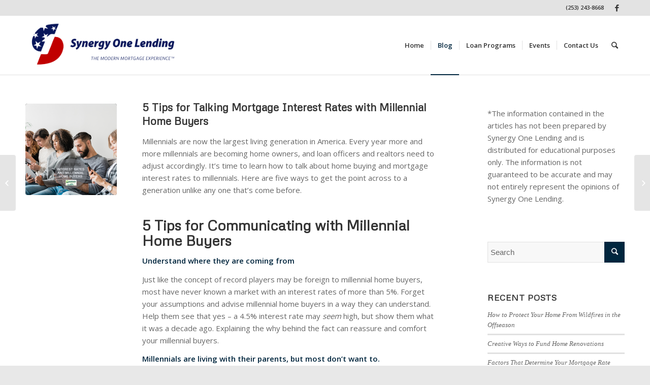

--- FILE ---
content_type: text/html; charset=UTF-8
request_url: https://pugetsoundvahomeloans.com/millennial-home-buyers-interest-rates
body_size: 26549
content:
<!DOCTYPE html>
<html lang="en-US" prefix="og: http://ogp.me/ns#" class="html_stretched responsive av-preloader-disabled av-default-lightbox  html_header_top html_logo_left html_main_nav_header html_menu_right html_large html_header_sticky html_header_shrinking html_header_topbar_active html_mobile_menu_phone html_header_searchicon html_content_align_center html_header_unstick_top_disabled html_header_stretch_disabled html_av-overlay-side html_av-overlay-side-classic html_av-submenu-noclone html_entry_id_799 av-no-preview html_text_menu_active ">
<head>
<meta charset="UTF-8" />


<!-- mobile setting -->
<meta name="viewport" content="width=device-width, initial-scale=1, maximum-scale=1">

<!-- Scripts/CSS and wp_head hook -->
<title>5 Tips for Talking Mortgage Interest Rates with Millennial Home Buyers</title>
<meta name='robots' content='max-image-preview:large' />

<!-- This site is optimized with the Yoast SEO plugin v6.2 - https://yoa.st/1yg?utm_content=6.2 -->
<meta name="description" content="Millennials are now the largest living generation in America. Here are five ways to communicate more effectively with millennial home buyers."/>
<link rel="canonical" href="https://pugetsoundvahomeloans.com/millennial-home-buyers-interest-rates" />
<meta property="og:locale" content="en_US" />
<meta property="og:type" content="article" />
<meta property="og:title" content="5 Tips for Talking Mortgage Interest Rates with Millennial Home Buyers" />
<meta property="og:description" content="Millennials are now the largest living generation in America. Here are five ways to communicate more effectively with millennial home buyers." />
<meta property="og:url" content="https://pugetsoundvahomeloans.com/millennial-home-buyers-interest-rates" />
<meta property="og:site_name" content="The Fornerette Team" />
<meta property="article:tag" content="communicating with millennials" />
<meta property="article:tag" content="home loan interest rates" />
<meta property="article:tag" content="millennial home buyers" />
<meta property="article:tag" content="mortgage interest rates" />
<meta property="article:section" content="Real Estate Statistics" />
<meta property="article:published_time" content="2017-10-09T17:44:32+00:00" />
<meta property="article:modified_time" content="2019-10-29T01:28:39+00:00" />
<meta property="og:updated_time" content="2019-10-29T01:28:39+00:00" />
<meta property="og:image" content="https://pugetsoundvahomeloans.com/wp-content/uploads/interest-rates-and-millennial-home-buyers.png" />
<meta property="og:image:secure_url" content="https://pugetsoundvahomeloans.com/wp-content/uploads/interest-rates-and-millennial-home-buyers.png" />
<meta property="og:image:width" content="700" />
<meta property="og:image:height" content="500" />
<meta name="twitter:card" content="summary" />
<meta name="twitter:description" content="Millennials are now the largest living generation in America. Here are five ways to communicate more effectively with millennial home buyers." />
<meta name="twitter:title" content="5 Tips for Talking Mortgage Interest Rates with Millennial Home Buyers" />
<meta name="twitter:image" content="https://pugetsoundvahomeloans.com/wp-content/uploads/interest-rates-and-millennial-home-buyers.png" />
<script type='application/ld+json'>{"@context":"http:\/\/schema.org","@type":"WebSite","@id":"#website","url":"https:\/\/pugetsoundvahomeloans.com\/","name":"The Fornerette Team","potentialAction":{"@type":"SearchAction","target":"https:\/\/pugetsoundvahomeloans.com\/?s={search_term_string}","query-input":"required name=search_term_string"}}</script>
<!-- / Yoast SEO plugin. -->

<link rel='dns-prefetch' href='//ajax.googleapis.com' />
<link rel='dns-prefetch' href='//maxcdn.bootstrapcdn.com' />
<link rel="alternate" type="application/rss+xml" title="The Fornerette Team &raquo; Feed" href="https://pugetsoundvahomeloans.com/feed" />
<link rel="alternate" type="application/rss+xml" title="The Fornerette Team &raquo; Comments Feed" href="https://pugetsoundvahomeloans.com/comments/feed" />
<link rel="alternate" type="application/rss+xml" title="The Fornerette Team &raquo; 5 Tips for Talking Mortgage Interest Rates with Millennial Home Buyers Comments Feed" href="https://pugetsoundvahomeloans.com/millennial-home-buyers-interest-rates/feed" />

<!-- google webfont font replacement -->
<link rel='stylesheet' id='avia-google-webfont' href='//fonts.googleapis.com/css?family=Metrophobic%7COpen+Sans:400,600' type='text/css' media='all'/> 
<script type="text/javascript">
/* <![CDATA[ */
window._wpemojiSettings = {"baseUrl":"https:\/\/s.w.org\/images\/core\/emoji\/15.0.3\/72x72\/","ext":".png","svgUrl":"https:\/\/s.w.org\/images\/core\/emoji\/15.0.3\/svg\/","svgExt":".svg","source":{"concatemoji":"https:\/\/pugetsoundvahomeloans.com\/wp-includes\/js\/wp-emoji-release.min.js?ver=6.6.4"}};
/*! This file is auto-generated */
!function(i,n){var o,s,e;function c(e){try{var t={supportTests:e,timestamp:(new Date).valueOf()};sessionStorage.setItem(o,JSON.stringify(t))}catch(e){}}function p(e,t,n){e.clearRect(0,0,e.canvas.width,e.canvas.height),e.fillText(t,0,0);var t=new Uint32Array(e.getImageData(0,0,e.canvas.width,e.canvas.height).data),r=(e.clearRect(0,0,e.canvas.width,e.canvas.height),e.fillText(n,0,0),new Uint32Array(e.getImageData(0,0,e.canvas.width,e.canvas.height).data));return t.every(function(e,t){return e===r[t]})}function u(e,t,n){switch(t){case"flag":return n(e,"\ud83c\udff3\ufe0f\u200d\u26a7\ufe0f","\ud83c\udff3\ufe0f\u200b\u26a7\ufe0f")?!1:!n(e,"\ud83c\uddfa\ud83c\uddf3","\ud83c\uddfa\u200b\ud83c\uddf3")&&!n(e,"\ud83c\udff4\udb40\udc67\udb40\udc62\udb40\udc65\udb40\udc6e\udb40\udc67\udb40\udc7f","\ud83c\udff4\u200b\udb40\udc67\u200b\udb40\udc62\u200b\udb40\udc65\u200b\udb40\udc6e\u200b\udb40\udc67\u200b\udb40\udc7f");case"emoji":return!n(e,"\ud83d\udc26\u200d\u2b1b","\ud83d\udc26\u200b\u2b1b")}return!1}function f(e,t,n){var r="undefined"!=typeof WorkerGlobalScope&&self instanceof WorkerGlobalScope?new OffscreenCanvas(300,150):i.createElement("canvas"),a=r.getContext("2d",{willReadFrequently:!0}),o=(a.textBaseline="top",a.font="600 32px Arial",{});return e.forEach(function(e){o[e]=t(a,e,n)}),o}function t(e){var t=i.createElement("script");t.src=e,t.defer=!0,i.head.appendChild(t)}"undefined"!=typeof Promise&&(o="wpEmojiSettingsSupports",s=["flag","emoji"],n.supports={everything:!0,everythingExceptFlag:!0},e=new Promise(function(e){i.addEventListener("DOMContentLoaded",e,{once:!0})}),new Promise(function(t){var n=function(){try{var e=JSON.parse(sessionStorage.getItem(o));if("object"==typeof e&&"number"==typeof e.timestamp&&(new Date).valueOf()<e.timestamp+604800&&"object"==typeof e.supportTests)return e.supportTests}catch(e){}return null}();if(!n){if("undefined"!=typeof Worker&&"undefined"!=typeof OffscreenCanvas&&"undefined"!=typeof URL&&URL.createObjectURL&&"undefined"!=typeof Blob)try{var e="postMessage("+f.toString()+"("+[JSON.stringify(s),u.toString(),p.toString()].join(",")+"));",r=new Blob([e],{type:"text/javascript"}),a=new Worker(URL.createObjectURL(r),{name:"wpTestEmojiSupports"});return void(a.onmessage=function(e){c(n=e.data),a.terminate(),t(n)})}catch(e){}c(n=f(s,u,p))}t(n)}).then(function(e){for(var t in e)n.supports[t]=e[t],n.supports.everything=n.supports.everything&&n.supports[t],"flag"!==t&&(n.supports.everythingExceptFlag=n.supports.everythingExceptFlag&&n.supports[t]);n.supports.everythingExceptFlag=n.supports.everythingExceptFlag&&!n.supports.flag,n.DOMReady=!1,n.readyCallback=function(){n.DOMReady=!0}}).then(function(){return e}).then(function(){var e;n.supports.everything||(n.readyCallback(),(e=n.source||{}).concatemoji?t(e.concatemoji):e.wpemoji&&e.twemoji&&(t(e.twemoji),t(e.wpemoji)))}))}((window,document),window._wpemojiSettings);
/* ]]> */
</script>
<style id='wp-emoji-styles-inline-css' type='text/css'>

	img.wp-smiley, img.emoji {
		display: inline !important;
		border: none !important;
		box-shadow: none !important;
		height: 1em !important;
		width: 1em !important;
		margin: 0 0.07em !important;
		vertical-align: -0.1em !important;
		background: none !important;
		padding: 0 !important;
	}
</style>
<link rel='stylesheet' id='wp-block-library-css' href='https://pugetsoundvahomeloans.com/wp-includes/css/dist/block-library/style.min.css?ver=6.6.4' type='text/css' media='all' />
<style id='classic-theme-styles-inline-css' type='text/css'>
/*! This file is auto-generated */
.wp-block-button__link{color:#fff;background-color:#32373c;border-radius:9999px;box-shadow:none;text-decoration:none;padding:calc(.667em + 2px) calc(1.333em + 2px);font-size:1.125em}.wp-block-file__button{background:#32373c;color:#fff;text-decoration:none}
</style>
<style id='global-styles-inline-css' type='text/css'>
:root{--wp--preset--aspect-ratio--square: 1;--wp--preset--aspect-ratio--4-3: 4/3;--wp--preset--aspect-ratio--3-4: 3/4;--wp--preset--aspect-ratio--3-2: 3/2;--wp--preset--aspect-ratio--2-3: 2/3;--wp--preset--aspect-ratio--16-9: 16/9;--wp--preset--aspect-ratio--9-16: 9/16;--wp--preset--color--black: #000000;--wp--preset--color--cyan-bluish-gray: #abb8c3;--wp--preset--color--white: #ffffff;--wp--preset--color--pale-pink: #f78da7;--wp--preset--color--vivid-red: #cf2e2e;--wp--preset--color--luminous-vivid-orange: #ff6900;--wp--preset--color--luminous-vivid-amber: #fcb900;--wp--preset--color--light-green-cyan: #7bdcb5;--wp--preset--color--vivid-green-cyan: #00d084;--wp--preset--color--pale-cyan-blue: #8ed1fc;--wp--preset--color--vivid-cyan-blue: #0693e3;--wp--preset--color--vivid-purple: #9b51e0;--wp--preset--gradient--vivid-cyan-blue-to-vivid-purple: linear-gradient(135deg,rgba(6,147,227,1) 0%,rgb(155,81,224) 100%);--wp--preset--gradient--light-green-cyan-to-vivid-green-cyan: linear-gradient(135deg,rgb(122,220,180) 0%,rgb(0,208,130) 100%);--wp--preset--gradient--luminous-vivid-amber-to-luminous-vivid-orange: linear-gradient(135deg,rgba(252,185,0,1) 0%,rgba(255,105,0,1) 100%);--wp--preset--gradient--luminous-vivid-orange-to-vivid-red: linear-gradient(135deg,rgba(255,105,0,1) 0%,rgb(207,46,46) 100%);--wp--preset--gradient--very-light-gray-to-cyan-bluish-gray: linear-gradient(135deg,rgb(238,238,238) 0%,rgb(169,184,195) 100%);--wp--preset--gradient--cool-to-warm-spectrum: linear-gradient(135deg,rgb(74,234,220) 0%,rgb(151,120,209) 20%,rgb(207,42,186) 40%,rgb(238,44,130) 60%,rgb(251,105,98) 80%,rgb(254,248,76) 100%);--wp--preset--gradient--blush-light-purple: linear-gradient(135deg,rgb(255,206,236) 0%,rgb(152,150,240) 100%);--wp--preset--gradient--blush-bordeaux: linear-gradient(135deg,rgb(254,205,165) 0%,rgb(254,45,45) 50%,rgb(107,0,62) 100%);--wp--preset--gradient--luminous-dusk: linear-gradient(135deg,rgb(255,203,112) 0%,rgb(199,81,192) 50%,rgb(65,88,208) 100%);--wp--preset--gradient--pale-ocean: linear-gradient(135deg,rgb(255,245,203) 0%,rgb(182,227,212) 50%,rgb(51,167,181) 100%);--wp--preset--gradient--electric-grass: linear-gradient(135deg,rgb(202,248,128) 0%,rgb(113,206,126) 100%);--wp--preset--gradient--midnight: linear-gradient(135deg,rgb(2,3,129) 0%,rgb(40,116,252) 100%);--wp--preset--font-size--small: 13px;--wp--preset--font-size--medium: 20px;--wp--preset--font-size--large: 36px;--wp--preset--font-size--x-large: 42px;--wp--preset--spacing--20: 0.44rem;--wp--preset--spacing--30: 0.67rem;--wp--preset--spacing--40: 1rem;--wp--preset--spacing--50: 1.5rem;--wp--preset--spacing--60: 2.25rem;--wp--preset--spacing--70: 3.38rem;--wp--preset--spacing--80: 5.06rem;--wp--preset--shadow--natural: 6px 6px 9px rgba(0, 0, 0, 0.2);--wp--preset--shadow--deep: 12px 12px 50px rgba(0, 0, 0, 0.4);--wp--preset--shadow--sharp: 6px 6px 0px rgba(0, 0, 0, 0.2);--wp--preset--shadow--outlined: 6px 6px 0px -3px rgba(255, 255, 255, 1), 6px 6px rgba(0, 0, 0, 1);--wp--preset--shadow--crisp: 6px 6px 0px rgba(0, 0, 0, 1);}:where(.is-layout-flex){gap: 0.5em;}:where(.is-layout-grid){gap: 0.5em;}body .is-layout-flex{display: flex;}.is-layout-flex{flex-wrap: wrap;align-items: center;}.is-layout-flex > :is(*, div){margin: 0;}body .is-layout-grid{display: grid;}.is-layout-grid > :is(*, div){margin: 0;}:where(.wp-block-columns.is-layout-flex){gap: 2em;}:where(.wp-block-columns.is-layout-grid){gap: 2em;}:where(.wp-block-post-template.is-layout-flex){gap: 1.25em;}:where(.wp-block-post-template.is-layout-grid){gap: 1.25em;}.has-black-color{color: var(--wp--preset--color--black) !important;}.has-cyan-bluish-gray-color{color: var(--wp--preset--color--cyan-bluish-gray) !important;}.has-white-color{color: var(--wp--preset--color--white) !important;}.has-pale-pink-color{color: var(--wp--preset--color--pale-pink) !important;}.has-vivid-red-color{color: var(--wp--preset--color--vivid-red) !important;}.has-luminous-vivid-orange-color{color: var(--wp--preset--color--luminous-vivid-orange) !important;}.has-luminous-vivid-amber-color{color: var(--wp--preset--color--luminous-vivid-amber) !important;}.has-light-green-cyan-color{color: var(--wp--preset--color--light-green-cyan) !important;}.has-vivid-green-cyan-color{color: var(--wp--preset--color--vivid-green-cyan) !important;}.has-pale-cyan-blue-color{color: var(--wp--preset--color--pale-cyan-blue) !important;}.has-vivid-cyan-blue-color{color: var(--wp--preset--color--vivid-cyan-blue) !important;}.has-vivid-purple-color{color: var(--wp--preset--color--vivid-purple) !important;}.has-black-background-color{background-color: var(--wp--preset--color--black) !important;}.has-cyan-bluish-gray-background-color{background-color: var(--wp--preset--color--cyan-bluish-gray) !important;}.has-white-background-color{background-color: var(--wp--preset--color--white) !important;}.has-pale-pink-background-color{background-color: var(--wp--preset--color--pale-pink) !important;}.has-vivid-red-background-color{background-color: var(--wp--preset--color--vivid-red) !important;}.has-luminous-vivid-orange-background-color{background-color: var(--wp--preset--color--luminous-vivid-orange) !important;}.has-luminous-vivid-amber-background-color{background-color: var(--wp--preset--color--luminous-vivid-amber) !important;}.has-light-green-cyan-background-color{background-color: var(--wp--preset--color--light-green-cyan) !important;}.has-vivid-green-cyan-background-color{background-color: var(--wp--preset--color--vivid-green-cyan) !important;}.has-pale-cyan-blue-background-color{background-color: var(--wp--preset--color--pale-cyan-blue) !important;}.has-vivid-cyan-blue-background-color{background-color: var(--wp--preset--color--vivid-cyan-blue) !important;}.has-vivid-purple-background-color{background-color: var(--wp--preset--color--vivid-purple) !important;}.has-black-border-color{border-color: var(--wp--preset--color--black) !important;}.has-cyan-bluish-gray-border-color{border-color: var(--wp--preset--color--cyan-bluish-gray) !important;}.has-white-border-color{border-color: var(--wp--preset--color--white) !important;}.has-pale-pink-border-color{border-color: var(--wp--preset--color--pale-pink) !important;}.has-vivid-red-border-color{border-color: var(--wp--preset--color--vivid-red) !important;}.has-luminous-vivid-orange-border-color{border-color: var(--wp--preset--color--luminous-vivid-orange) !important;}.has-luminous-vivid-amber-border-color{border-color: var(--wp--preset--color--luminous-vivid-amber) !important;}.has-light-green-cyan-border-color{border-color: var(--wp--preset--color--light-green-cyan) !important;}.has-vivid-green-cyan-border-color{border-color: var(--wp--preset--color--vivid-green-cyan) !important;}.has-pale-cyan-blue-border-color{border-color: var(--wp--preset--color--pale-cyan-blue) !important;}.has-vivid-cyan-blue-border-color{border-color: var(--wp--preset--color--vivid-cyan-blue) !important;}.has-vivid-purple-border-color{border-color: var(--wp--preset--color--vivid-purple) !important;}.has-vivid-cyan-blue-to-vivid-purple-gradient-background{background: var(--wp--preset--gradient--vivid-cyan-blue-to-vivid-purple) !important;}.has-light-green-cyan-to-vivid-green-cyan-gradient-background{background: var(--wp--preset--gradient--light-green-cyan-to-vivid-green-cyan) !important;}.has-luminous-vivid-amber-to-luminous-vivid-orange-gradient-background{background: var(--wp--preset--gradient--luminous-vivid-amber-to-luminous-vivid-orange) !important;}.has-luminous-vivid-orange-to-vivid-red-gradient-background{background: var(--wp--preset--gradient--luminous-vivid-orange-to-vivid-red) !important;}.has-very-light-gray-to-cyan-bluish-gray-gradient-background{background: var(--wp--preset--gradient--very-light-gray-to-cyan-bluish-gray) !important;}.has-cool-to-warm-spectrum-gradient-background{background: var(--wp--preset--gradient--cool-to-warm-spectrum) !important;}.has-blush-light-purple-gradient-background{background: var(--wp--preset--gradient--blush-light-purple) !important;}.has-blush-bordeaux-gradient-background{background: var(--wp--preset--gradient--blush-bordeaux) !important;}.has-luminous-dusk-gradient-background{background: var(--wp--preset--gradient--luminous-dusk) !important;}.has-pale-ocean-gradient-background{background: var(--wp--preset--gradient--pale-ocean) !important;}.has-electric-grass-gradient-background{background: var(--wp--preset--gradient--electric-grass) !important;}.has-midnight-gradient-background{background: var(--wp--preset--gradient--midnight) !important;}.has-small-font-size{font-size: var(--wp--preset--font-size--small) !important;}.has-medium-font-size{font-size: var(--wp--preset--font-size--medium) !important;}.has-large-font-size{font-size: var(--wp--preset--font-size--large) !important;}.has-x-large-font-size{font-size: var(--wp--preset--font-size--x-large) !important;}
:where(.wp-block-post-template.is-layout-flex){gap: 1.25em;}:where(.wp-block-post-template.is-layout-grid){gap: 1.25em;}
:where(.wp-block-columns.is-layout-flex){gap: 2em;}:where(.wp-block-columns.is-layout-grid){gap: 2em;}
:root :where(.wp-block-pullquote){font-size: 1.5em;line-height: 1.6;}
</style>
<link rel='stylesheet' id='contact-form-7-css' href='https://pugetsoundvahomeloans.com/wp-content/plugins/contact-form-7/includes/css/styles.css?ver=5.0' type='text/css' media='all' />
<link rel='stylesheet' id='jquery-ui-theme-css' href='https://ajax.googleapis.com/ajax/libs/jqueryui/1.11.4/themes/smoothness/jquery-ui.min.css?ver=1.11.4' type='text/css' media='all' />
<link rel='stylesheet' id='jquery-ui-timepicker-css' href='https://pugetsoundvahomeloans.com/wp-content/plugins/contact-form-7-datepicker/js/jquery-ui-timepicker/jquery-ui-timepicker-addon.min.css?ver=6.6.4' type='text/css' media='all' />
<link rel='stylesheet' id='events-manager-css' href='https://pugetsoundvahomeloans.com/wp-content/plugins/events-manager/includes/css/events_manager.css?ver=5.8' type='text/css' media='all' />
<link rel='stylesheet' id='rs-plugin-settings-css' href='https://pugetsoundvahomeloans.com/wp-content/plugins/revslider/public/assets/css/settings.css?ver=5.4.5.2' type='text/css' media='all' />
<style id='rs-plugin-settings-inline-css' type='text/css'>
#rs-demo-id {}
</style>
<link rel='stylesheet' id='wpsr_main_css-css' href='https://pugetsoundvahomeloans.com/wp-content/plugins/wp-socializer/public/css/wpsr.min.css?ver=4.1.5' type='text/css' media='all' />
<link rel='stylesheet' id='wpsr_sb_icon_css-css' href='https://maxcdn.bootstrapcdn.com/font-awesome/4.7.0/css/font-awesome.min.css?ver=4.1.5' type='text/css' media='all' />
<link rel='stylesheet' id='avia-grid-css' href='https://pugetsoundvahomeloans.com/wp-content/themes/enfold/css/grid.css?ver=4.2' type='text/css' media='all' />
<link rel='stylesheet' id='avia-base-css' href='https://pugetsoundvahomeloans.com/wp-content/themes/enfold/css/base.css?ver=4.2' type='text/css' media='all' />
<link rel='stylesheet' id='avia-layout-css' href='https://pugetsoundvahomeloans.com/wp-content/themes/enfold/css/layout.css?ver=4.2' type='text/css' media='all' />
<link rel='stylesheet' id='avia-scs-css' href='https://pugetsoundvahomeloans.com/wp-content/themes/enfold/css/shortcodes.css?ver=4.2' type='text/css' media='all' />
<link rel='stylesheet' id='avia-popup-css-css' href='https://pugetsoundvahomeloans.com/wp-content/themes/enfold/js/aviapopup/magnific-popup.css?ver=4.2' type='text/css' media='screen' />
<link rel='stylesheet' id='avia-print-css' href='https://pugetsoundvahomeloans.com/wp-content/themes/enfold/css/print.css?ver=4.2' type='text/css' media='print' />
<link rel='stylesheet' id='avia-dynamic-css' href='https://pugetsoundvahomeloans.com/wp-content/uploads/dynamic_avia/enfold.css?ver=66aa64bf0a0ca' type='text/css' media='all' />
<link rel='stylesheet' id='avia-custom-css' href='https://pugetsoundvahomeloans.com/wp-content/themes/enfold/css/custom.css?ver=4.2' type='text/css' media='all' />
<script type="text/javascript" src="https://pugetsoundvahomeloans.com/wp-includes/js/jquery/jquery.min.js?ver=3.7.1" id="jquery-core-js"></script>
<script type="text/javascript" src="https://pugetsoundvahomeloans.com/wp-includes/js/jquery/jquery-migrate.min.js?ver=3.4.1" id="jquery-migrate-js"></script>
<script type="text/javascript" src="https://pugetsoundvahomeloans.com/wp-includes/js/jquery/ui/core.min.js?ver=1.13.3" id="jquery-ui-core-js"></script>
<script type="text/javascript" src="https://pugetsoundvahomeloans.com/wp-includes/js/jquery/ui/datepicker.min.js?ver=1.13.3" id="jquery-ui-datepicker-js"></script>
<script type="text/javascript" id="jquery-ui-datepicker-js-after">
/* <![CDATA[ */
jQuery(function(jQuery){jQuery.datepicker.setDefaults({"closeText":"Close","currentText":"Today","monthNames":["January","February","March","April","May","June","July","August","September","October","November","December"],"monthNamesShort":["Jan","Feb","Mar","Apr","May","Jun","Jul","Aug","Sep","Oct","Nov","Dec"],"nextText":"Next","prevText":"Previous","dayNames":["Sunday","Monday","Tuesday","Wednesday","Thursday","Friday","Saturday"],"dayNamesShort":["Sun","Mon","Tue","Wed","Thu","Fri","Sat"],"dayNamesMin":["S","M","T","W","T","F","S"],"dateFormat":"MM d","firstDay":0,"isRTL":false});});
/* ]]> */
</script>
<script type="text/javascript" src="https://pugetsoundvahomeloans.com/wp-includes/js/jquery/ui/mouse.min.js?ver=1.13.3" id="jquery-ui-mouse-js"></script>
<script type="text/javascript" src="https://pugetsoundvahomeloans.com/wp-includes/js/jquery/ui/controlgroup.min.js?ver=1.13.3" id="jquery-ui-controlgroup-js"></script>
<script type="text/javascript" src="https://pugetsoundvahomeloans.com/wp-includes/js/jquery/ui/checkboxradio.min.js?ver=1.13.3" id="jquery-ui-checkboxradio-js"></script>
<script type="text/javascript" src="https://pugetsoundvahomeloans.com/wp-includes/js/jquery/ui/button.min.js?ver=1.13.3" id="jquery-ui-button-js"></script>
<script type="text/javascript" src="https://pugetsoundvahomeloans.com/wp-includes/js/jquery/ui/sortable.min.js?ver=1.13.3" id="jquery-ui-sortable-js"></script>
<script type="text/javascript" src="https://pugetsoundvahomeloans.com/wp-includes/js/jquery/ui/menu.min.js?ver=1.13.3" id="jquery-ui-menu-js"></script>
<script type="text/javascript" src="https://pugetsoundvahomeloans.com/wp-includes/js/dist/dom-ready.min.js?ver=f77871ff7694fffea381" id="wp-dom-ready-js"></script>
<script type="text/javascript" src="https://pugetsoundvahomeloans.com/wp-includes/js/dist/hooks.min.js?ver=2810c76e705dd1a53b18" id="wp-hooks-js"></script>
<script type="text/javascript" src="https://pugetsoundvahomeloans.com/wp-includes/js/dist/i18n.min.js?ver=5e580eb46a90c2b997e6" id="wp-i18n-js"></script>
<script type="text/javascript" id="wp-i18n-js-after">
/* <![CDATA[ */
wp.i18n.setLocaleData( { 'text direction\u0004ltr': [ 'ltr' ] } );
wp.i18n.setLocaleData( { 'text direction\u0004ltr': [ 'ltr' ] } );
/* ]]> */
</script>
<script type="text/javascript" src="https://pugetsoundvahomeloans.com/wp-includes/js/dist/a11y.min.js?ver=d90eebea464f6c09bfd5" id="wp-a11y-js"></script>
<script type="text/javascript" src="https://pugetsoundvahomeloans.com/wp-includes/js/jquery/ui/autocomplete.min.js?ver=1.13.3" id="jquery-ui-autocomplete-js"></script>
<script type="text/javascript" src="https://pugetsoundvahomeloans.com/wp-includes/js/jquery/ui/resizable.min.js?ver=1.13.3" id="jquery-ui-resizable-js"></script>
<script type="text/javascript" src="https://pugetsoundvahomeloans.com/wp-includes/js/jquery/ui/draggable.min.js?ver=1.13.3" id="jquery-ui-draggable-js"></script>
<script type="text/javascript" src="https://pugetsoundvahomeloans.com/wp-includes/js/jquery/ui/dialog.min.js?ver=1.13.3" id="jquery-ui-dialog-js"></script>
<script type="text/javascript" id="events-manager-js-extra">
/* <![CDATA[ */
var EM = {"ajaxurl":"https:\/\/pugetsoundvahomeloans.com\/wp-admin\/admin-ajax.php","locationajaxurl":"https:\/\/pugetsoundvahomeloans.com\/wp-admin\/admin-ajax.php?action=locations_search","firstDay":"0","locale":"en","dateFormat":"dd\/mm\/yy","ui_css":"https:\/\/pugetsoundvahomeloans.com\/wp-content\/plugins\/events-manager\/includes\/css\/jquery-ui.min.css","show24hours":"0","is_ssl":"1","google_maps_api":"AIzaSyDFL2UUQTQtH9LTuz7SEJVS7esusUvsUts","bookingInProgress":"Please wait while the booking is being submitted.","tickets_save":"Save Ticket","bookingajaxurl":"https:\/\/pugetsoundvahomeloans.com\/wp-admin\/admin-ajax.php","bookings_export_save":"Export Bookings","bookings_settings_save":"Save Settings","booking_delete":"Are you sure you want to delete?","booking_offset":"30","bb_full":"Sold Out","bb_book":"Book Now","bb_booking":"Booking...","bb_booked":"Booking Submitted","bb_error":"Booking Error. Try again?","bb_cancel":"Cancel","bb_canceling":"Canceling...","bb_cancelled":"Cancelled","bb_cancel_error":"Cancellation Error. Try again?","txt_search":"Search","txt_searching":"Searching...","txt_loading":"Loading..."};
/* ]]> */
</script>
<script type="text/javascript" src="https://pugetsoundvahomeloans.com/wp-content/plugins/events-manager/includes/js/events-manager.js?ver=5.8" id="events-manager-js"></script>
<script type="text/javascript" src="https://pugetsoundvahomeloans.com/wp-content/plugins/revslider/public/assets/js/jquery.themepunch.tools.min.js?ver=5.4.5.2" id="tp-tools-js"></script>
<script type="text/javascript" src="https://pugetsoundvahomeloans.com/wp-content/plugins/revslider/public/assets/js/jquery.themepunch.revolution.min.js?ver=5.4.5.2" id="revmin-js"></script>
<script type="text/javascript" src="https://pugetsoundvahomeloans.com/wp-content/themes/enfold/js/avia-compat.js?ver=4.2" id="avia-compat-js"></script>
<link rel="https://api.w.org/" href="https://pugetsoundvahomeloans.com/wp-json/" /><link rel="alternate" title="JSON" type="application/json" href="https://pugetsoundvahomeloans.com/wp-json/wp/v2/posts/799" /><link rel="EditURI" type="application/rsd+xml" title="RSD" href="https://pugetsoundvahomeloans.com/xmlrpc.php?rsd" />
<meta name="generator" content="WordPress 6.6.4" />
<link rel='shortlink' href='https://pugetsoundvahomeloans.com/?p=799' />
<link rel="alternate" title="oEmbed (JSON)" type="application/json+oembed" href="https://pugetsoundvahomeloans.com/wp-json/oembed/1.0/embed?url=https%3A%2F%2Fpugetsoundvahomeloans.com%2Fmillennial-home-buyers-interest-rates" />
<link rel="alternate" title="oEmbed (XML)" type="text/xml+oembed" href="https://pugetsoundvahomeloans.com/wp-json/oembed/1.0/embed?url=https%3A%2F%2Fpugetsoundvahomeloans.com%2Fmillennial-home-buyers-interest-rates&#038;format=xml" />
<meta name="google-site-verification" content="EXyef9MtZOa5niRFHf1c1mrXZL6rGTjB9rcG5t5YBSU" />
<script src='https://www.google.com/recaptcha/api.js'></script>
<script>
document.addEventListener( 'wpcf7mailsent', function( event ) {
    ga('send', 'event', 'Contact Form', 'submit');
}, false );
</script>
<!-- Global site tag (gtag.js) - Google Ads: 691119279 -->
<script async src="https://www.googletagmanager.com/gtag/js?id=AW-691119279"></script>
<script>
  window.dataLayer = window.dataLayer || [];
  function gtag(){dataLayer.push(arguments);}
  gtag('js', new Date());

  gtag('config', 'AW-691119279');
</script><link rel="profile" href="http://gmpg.org/xfn/11" />
<link rel="alternate" type="application/rss+xml" title="The Fornerette Team RSS2 Feed" href="https://pugetsoundvahomeloans.com/feed" />
<link rel="pingback" href="https://pugetsoundvahomeloans.com/xmlrpc.php" />
<!--[if lt IE 9]><script src="https://pugetsoundvahomeloans.com/wp-content/themes/enfold/js/html5shiv.js"></script><![endif]-->
<link rel="icon" href="https://pugetsoundvahomeloans.com/wp-content/uploads/S1L-Veteran-Logo-Sample-Transparent-1-393x484.png" type="image/png">
<meta name="generator" content="Powered by Slider Revolution 5.4.5.2 - responsive, Mobile-Friendly Slider Plugin for WordPress with comfortable drag and drop interface." />
<link rel="icon" href="https://pugetsoundvahomeloans.com/wp-content/uploads/2017/10/cropped-FairwayLogo-square-32x32.png" sizes="32x32" />
<link rel="icon" href="https://pugetsoundvahomeloans.com/wp-content/uploads/2017/10/cropped-FairwayLogo-square-192x192.png" sizes="192x192" />
<link rel="apple-touch-icon" href="https://pugetsoundvahomeloans.com/wp-content/uploads/2017/10/cropped-FairwayLogo-square-180x180.png" />
<meta name="msapplication-TileImage" content="https://pugetsoundvahomeloans.com/wp-content/uploads/2017/10/cropped-FairwayLogo-square-270x270.png" />
<script type="text/javascript">function setREVStartSize(e){
				try{ var i=jQuery(window).width(),t=9999,r=0,n=0,l=0,f=0,s=0,h=0;					
					if(e.responsiveLevels&&(jQuery.each(e.responsiveLevels,function(e,f){f>i&&(t=r=f,l=e),i>f&&f>r&&(r=f,n=e)}),t>r&&(l=n)),f=e.gridheight[l]||e.gridheight[0]||e.gridheight,s=e.gridwidth[l]||e.gridwidth[0]||e.gridwidth,h=i/s,h=h>1?1:h,f=Math.round(h*f),"fullscreen"==e.sliderLayout){var u=(e.c.width(),jQuery(window).height());if(void 0!=e.fullScreenOffsetContainer){var c=e.fullScreenOffsetContainer.split(",");if (c) jQuery.each(c,function(e,i){u=jQuery(i).length>0?u-jQuery(i).outerHeight(!0):u}),e.fullScreenOffset.split("%").length>1&&void 0!=e.fullScreenOffset&&e.fullScreenOffset.length>0?u-=jQuery(window).height()*parseInt(e.fullScreenOffset,0)/100:void 0!=e.fullScreenOffset&&e.fullScreenOffset.length>0&&(u-=parseInt(e.fullScreenOffset,0))}f=u}else void 0!=e.minHeight&&f<e.minHeight&&(f=e.minHeight);e.c.closest(".rev_slider_wrapper").css({height:f})					
				}catch(d){console.log("Failure at Presize of Slider:"+d)}
			};</script>


<!--
Debugging Info for Theme support: 

Theme: Enfold
Version: 4.2
Installed: enfold
AviaFramework Version: 4.6
AviaBuilder Version: 0.9.5
ML:268435456-PU:81-PLA:18
WP:6.6.4
Updates: enabled
-->

<style type='text/css'>
@font-face {font-family: 'entypo-fontello'; font-weight: normal; font-style: normal;
src: url('https://pugetsoundvahomeloans.com/wp-content/themes/enfold/config-templatebuilder/avia-template-builder/assets/fonts/entypo-fontello.eot?v=3');
src: url('https://pugetsoundvahomeloans.com/wp-content/themes/enfold/config-templatebuilder/avia-template-builder/assets/fonts/entypo-fontello.eot?v=3#iefix') format('embedded-opentype'), 
url('https://pugetsoundvahomeloans.com/wp-content/themes/enfold/config-templatebuilder/avia-template-builder/assets/fonts/entypo-fontello.woff?v=3') format('woff'), 
url('https://pugetsoundvahomeloans.com/wp-content/themes/enfold/config-templatebuilder/avia-template-builder/assets/fonts/entypo-fontello.ttf?v=3') format('truetype'), 
url('https://pugetsoundvahomeloans.com/wp-content/themes/enfold/config-templatebuilder/avia-template-builder/assets/fonts/entypo-fontello.svg?v=3#entypo-fontello') format('svg');
} #top .avia-font-entypo-fontello, body .avia-font-entypo-fontello, html body [data-av_iconfont='entypo-fontello']:before{ font-family: 'entypo-fontello'; }

@font-face {font-family: 'fontawesome'; font-weight: normal; font-style: normal;
src: url('https://pugetsoundvahomeloans.com/wp-content/uploads/avia_fonts/fontawesome/fontawesome.eot');
src: url('https://pugetsoundvahomeloans.com/wp-content/uploads/avia_fonts/fontawesome/fontawesome.eot?#iefix') format('embedded-opentype'), 
url('https://pugetsoundvahomeloans.com/wp-content/uploads/avia_fonts/fontawesome/fontawesome.woff') format('woff'), 
url('https://pugetsoundvahomeloans.com/wp-content/uploads/avia_fonts/fontawesome/fontawesome.ttf') format('truetype'), 
url('https://pugetsoundvahomeloans.com/wp-content/uploads/avia_fonts/fontawesome/fontawesome.svg#fontawesome') format('svg');
} #top .avia-font-fontawesome, body .avia-font-fontawesome, html body [data-av_iconfont='fontawesome']:before{ font-family: 'fontawesome'; }
</style>
<script type='text/javascript' src='https://pugetsoundvahomeloans.com/wp-content/plugins/wp-spamshield/js/jscripts.php'></script> 

</head>




<body id="top" class="post-template-default single single-post postid-799 single-format-standard stretched metrophobic open_sans no_sidebar_border" itemscope="itemscope" itemtype="https://schema.org/WebPage" >

	
	<div id='wrap_all'>

	
<header id='header' class='all_colors header_color light_bg_color  av_header_top av_logo_left av_main_nav_header av_menu_right av_large av_header_sticky av_header_shrinking av_header_stretch_disabled av_mobile_menu_phone av_header_searchicon av_header_unstick_top_disabled av_seperator_small_border av_bottom_nav_disabled '  role="banner" itemscope="itemscope" itemtype="https://schema.org/WPHeader" >

		<div id='header_meta' class='container_wrap container_wrap_meta  av_icon_active_right av_extra_header_active av_secondary_right av_phone_active_right av_entry_id_799'>
		
			      <div class='container'>
			      <ul class='noLightbox social_bookmarks icon_count_1'><li class='social_bookmarks_facebook av-social-link-facebook social_icon_1'><a target='_blank' href='https://www.facebook.com/theforneretteteam/' aria-hidden='true' data-av_icon='' data-av_iconfont='entypo-fontello' title='Facebook'><span class='avia_hidden_link_text'>Facebook</span></a></li></ul><div class='phone-info '><span>(253) 243-8668</span></div>			      </div>
		</div>

		<div  id='header_main' class='container_wrap container_wrap_logo'>
	
        <div class='container av-logo-container'><div class='inner-container'><span class='logo'><a href='https://pugetsoundvahomeloans.com/'><img height='100' width='300' src='https://pugetsoundvahomeloans.com/wp-content/uploads/S1L-Veteran-Logo-Sample-Transparent-700x265.png' alt='The Fornerette Team' /></a></span><nav class='main_menu' data-selectname='Select a page'  role="navigation" itemscope="itemscope" itemtype="https://schema.org/SiteNavigationElement" ><div class="avia-menu av-main-nav-wrap"><ul id="avia-menu" class="menu av-main-nav"><li id="menu-item-376" class="menu-item menu-item-type-post_type menu-item-object-page menu-item-home menu-item-top-level menu-item-top-level-1"><a href="https://pugetsoundvahomeloans.com/" itemprop="url"><span class="avia-bullet"></span><span class="avia-menu-text">Home</span><span class="avia-menu-fx"><span class="avia-arrow-wrap"><span class="avia-arrow"></span></span></span></a></li>
<li id="menu-item-26" class="menu-item menu-item-type-post_type menu-item-object-page current_page_parent menu-item-top-level menu-item-top-level-2 current-menu-item"><a href="https://pugetsoundvahomeloans.com/blog" itemprop="url"><span class="avia-bullet"></span><span class="avia-menu-text">Blog</span><span class="avia-menu-fx"><span class="avia-arrow-wrap"><span class="avia-arrow"></span></span></span></a></li>
<li id="menu-item-2771" class="menu-item menu-item-type-post_type menu-item-object-page menu-item-top-level menu-item-top-level-3"><a href="https://pugetsoundvahomeloans.com/loan-programs" itemprop="url"><span class="avia-bullet"></span><span class="avia-menu-text">Loan Programs</span><span class="avia-menu-fx"><span class="avia-arrow-wrap"><span class="avia-arrow"></span></span></span></a></li>
<li id="menu-item-2703" class="menu-item menu-item-type-custom menu-item-object-custom menu-item-top-level menu-item-top-level-4"><a href="http://forneretteteamevents.com/events/" itemprop="url"><span class="avia-bullet"></span><span class="avia-menu-text">Events</span><span class="avia-menu-fx"><span class="avia-arrow-wrap"><span class="avia-arrow"></span></span></span></a></li>
<li id="menu-item-28" class="menu-item menu-item-type-post_type menu-item-object-page menu-item-top-level menu-item-top-level-5"><a href="https://pugetsoundvahomeloans.com/contact-us" itemprop="url"><span class="avia-bullet"></span><span class="avia-menu-text">Contact Us</span><span class="avia-menu-fx"><span class="avia-arrow-wrap"><span class="avia-arrow"></span></span></span></a></li>
<li id="menu-item-search" class="noMobile menu-item menu-item-search-dropdown menu-item-avia-special">
							<a href="?s=" data-avia-search-tooltip="

&lt;form action=&quot;https://pugetsoundvahomeloans.com/&quot; id=&quot;searchform&quot; method=&quot;get&quot; class=&quot;&quot;&gt;
	&lt;div&gt;
		&lt;input type=&quot;submit&quot; value=&quot;&quot; id=&quot;searchsubmit&quot; class=&quot;button avia-font-entypo-fontello&quot; /&gt;
		&lt;input type=&quot;text&quot; id=&quot;s&quot; name=&quot;s&quot; value=&quot;&quot; placeholder='Search' /&gt;
			&lt;/div&gt;
&lt;/form&gt;" aria-hidden='true' data-av_icon='' data-av_iconfont='entypo-fontello'><span class="avia_hidden_link_text">Search</span></a>
	        		   </li><li class="av-burger-menu-main menu-item-avia-special ">
	        			<a href="#">
							<span class="av-hamburger av-hamburger--spin av-js-hamburger">
					        <span class="av-hamburger-box">
						          <span class="av-hamburger-inner"></span>
						          <strong>Menu</strong>
					        </span>
							</span>
						</a>
	        		   </li></ul></div></nav></div> </div> 
		<!-- end container_wrap-->
		</div>
		
		<div class='header_bg'></div>

<!-- end header -->
</header>
		
	<div id='main' class='all_colors' data-scroll-offset='116'>

	
		<div class='container_wrap container_wrap_first main_color sidebar_right'>

			<div class='container template-blog template-single-blog '>

				<main class='content units av-content-small alpha  av-blog-meta-author-disabled av-blog-meta-comments-disabled av-blog-meta-category-disabled av-blog-meta-date-disabled'  role="main" itemscope="itemscope" itemtype="https://schema.org/Blog" >

                    <article class='post-entry post-entry-type-standard post-entry-799 post-loop-1 post-parity-odd post-entry-last single-small with-slider post-799 post type-post status-publish format-standard has-post-thumbnail hentry category-first-time-home-buyers category-mortgage-rates category-real-estate-statistics category-realtors tag-communicating-with-millennials tag-home-loan-interest-rates tag-millennial-home-buyers tag-mortgage-interest-rates'  itemscope="itemscope" itemtype="https://schema.org/BlogPosting" itemprop="blogPost" ><div class='blog-meta'><a href='https://pugetsoundvahomeloans.com/wp-content/uploads/interest-rates-and-millennial-home-buyers.png' class='small-preview' title='5 Tips for Talking Mortgage Interest Rates with Millennial Home Buyers'><img width="180" height="180" src="https://pugetsoundvahomeloans.com/wp-content/uploads/interest-rates-and-millennial-home-buyers-180x180.png" class="attachment-square size-square wp-post-image" alt="5 Tips for Communicating with Millennial Home Buyers" decoding="async" srcset="https://pugetsoundvahomeloans.com/wp-content/uploads/interest-rates-and-millennial-home-buyers-180x180.png 180w, https://pugetsoundvahomeloans.com/wp-content/uploads/interest-rates-and-millennial-home-buyers-80x80.png 80w, https://pugetsoundvahomeloans.com/wp-content/uploads/interest-rates-and-millennial-home-buyers-36x36.png 36w, https://pugetsoundvahomeloans.com/wp-content/uploads/interest-rates-and-millennial-home-buyers-120x120.png 120w, https://pugetsoundvahomeloans.com/wp-content/uploads/interest-rates-and-millennial-home-buyers-450x450.png 450w" sizes="(max-width: 180px) 100vw, 180px" /><span class="iconfont" aria-hidden='true' data-av_icon='' data-av_iconfont='entypo-fontello'></span></a></div><div class='entry-content-wrapper clearfix standard-content'><header class="entry-content-header"><h1 class='post-title entry-title'  itemprop="headline" >	<a href='https://pugetsoundvahomeloans.com/millennial-home-buyers-interest-rates' rel='bookmark' title='Permanent Link: 5 Tips for Talking Mortgage Interest Rates with Millennial Home Buyers'>5 Tips for Talking Mortgage Interest Rates with Millennial Home Buyers			<span class='post-format-icon minor-meta'></span>	</a></h1><span class='post-meta-infos'><time class='date-container minor-meta updated' >October 9</time><span class='text-sep text-sep-date'>/</span><span class='comment-container minor-meta'><a href="https://pugetsoundvahomeloans.com/millennial-home-buyers-interest-rates#comments" class="comments-link" >3 Comments</a></span><span class='text-sep text-sep-comment'>/</span><span class="blog-categories minor-meta">in <a href="https://pugetsoundvahomeloans.com/category/first-time-home-buyers" rel="tag">First Time Home Buyers</a>, <a href="https://pugetsoundvahomeloans.com/category/mortgage-rates" rel="tag">Mortgage Rates</a>, <a href="https://pugetsoundvahomeloans.com/category/real-estate-statistics" rel="tag">Real Estate Statistics</a>, <a href="https://pugetsoundvahomeloans.com/category/realtors" rel="tag">Realtors</a> </span><span class="text-sep text-sep-cat">/</span><span class="blog-author minor-meta">by <span class="entry-author-link" ><span class="vcard author"><span class="fn"><a href="https://pugetsoundvahomeloans.com/author/sophia" title="Posts by Sophia Peterson" rel="author">Sophia Peterson</a></span></span></span></span></span></header><div class="entry-content"  itemprop="text" ><p>Millennials are now the largest living generation in America. Every year more and more millennials are becoming home owners, and loan officers and realtors need to adjust accordingly. It’s time to learn how to talk about home buying and mortgage interest rates to millennials. Here are five ways to get the point across to a generation unlike any one that’s come before.</p>
<h2>5 Tips for Communicating with Millennial Home Buyers</h2>
<p><strong>Understand where they are coming from</strong></p>
<p>Just like the concept of record players may be foreign to millennial home buyers, most have never known a market with an interest rates of more than 5%. Forget your assumptions and advise millennial home buyers in a way they can understand. Help them see that yes &#8211; a 4.5% interest rate may <em>seem</em> high, but show them what it was a decade ago. Explaining the why behind the fact can reassure and comfort your millennial buyers.</p>
<p><strong>Millennials are living with their parents, but most don’t want to.</strong></p>
<p>In a recent <a href="https://mgic-connects.com/mortgage-infographics/the-millennial-generation/" target="_blank" rel="nofollow noopener">MGIC Connects study</a>, it was shown that 90% of millennials living at home would prefer to live in their own home. However, only 15% of millennials have more than $10,000-$20,000 saved. The gap comes when a millennial is under the impression that they can only buy a house if they have 20% saved for a down payment. <a href="http://downpaymentresource.com/wordpress/wp-content/uploads/2016/12/Down-Payment-Report.Dec2016.final_.pdf" target="_blank" rel="nofollow noopener">Down Payment Resource</a> shows that 71% of first time home buyers in 2016 actually payed 5% or less in down payments. By giving millennial home buyers the option of a lower down payment, you’ll see more serious interest in buying.</p>
<p><strong>Translate percentages into payments</strong></p>
<p>Instead of talking in a metaphorical matter, bring out the hard numbers as examples. For example, let’s say your millennial home buyer is one of the 15% that has saved $10,000. For ease of math, this means that they can afford a $200,000 with PMI, paying 5% down. With interest rates hovering at 4%, this means their monthly is $1,312. If they wait to buy and the interest rate bumps up to 5%, this means their monthly will bump up over $110 each month to $1,425. This way they can actually visualize what they would need to pay if they bought today vs. if they waited to buy.</p>
<p><strong>Educate your millennial buyer on equity</strong></p>
<p>When a millennial’s monthly rent bill is higher than their proposed new mortgage, it’s easier for them to visualize why it’s good to buy. “Less money per month for something I get to own” is likely what they&#8217;re thinking. But the decision is more difficult when the mortgage would be more than what they&#8217;re paying now for rent. This is where you need to stress the advantages of home ownership and the importance of equity. Do an analysis of how fast home values are growing in your area. Show your potential millennial buyer how much they would have gained in equity if they bought a house in the area 5 years ago and what they could sell it for today.</p>
<p><strong>The security of now vs. the uncertainty of later</strong></p>
<p>“The right time to buy was always 5 years ago.” This saying has a point. So why wait? If your millennial home buyers are waiting years to save 20% down for their home investment, make sure they are aware that the interest rate could drastically lift in the time it takes to save 20% down, not to mention uncertainty of home availability and prices. Unfortunately, it could turn into a short line never catching up to the longer line, the short line being the saving years, and the longer line being home prices/interest rates/home availability over time. Having the flexibility to buy now allows your millennial buyers to gain equity right away and enjoy the benefits of home ownership.</p>
<p><strong>You might also like: </strong><a href="https://forneretteteam.com/think-youre-young-buy-home">Hey Millennials &#8211; Think You&#8217;re Too Young to Buy a Home?</a></p>
<p>&#8230;&#8230;&#8230;.</p>
<p><a href="https://www.fairwayindependentmc.com/Michael-Fornerette" target="_blank" rel="nofollow noopener">The Fornerette Team at Fairway Tacoma Branch</a> is committed to providing their clients with the highest level of service. Our mission and passion is to work with home buyers to fulfill the dream of home ownership. We build lasting relationships that create value and stand the test of time.</p>
<p>Fairway Independent Mortgage Corporation is an Equal Housing Lender; CO NMLS 2289. <a href="https://www.fairwayindependentmc.com/Michael-Fornerette" target="_blank" rel="noopener">Michael Fornerette</a> NMLS 121193. The information provided herein has been prepared by a third party and has been distributed for education purposes only. The positions, strategies or opinions of the author do not necessarily represent the positions, strategies or opinions of Fairway Independent Mortgage Corporation or its affiliates. Each loan is subject to underwriter final approval. All information, loan programs, interest rates, terms and conditions are subject to change without notice. Always consult an accountant or tax advisor for full eligibility requirements on tax deduction.</p>
</div><footer class="entry-footer"><span class="blog-tags minor-meta"><strong>Tags:</strong><span> <a href="https://pugetsoundvahomeloans.com/tag/communicating-with-millennials" rel="tag">communicating with millennials</a>, <a href="https://pugetsoundvahomeloans.com/tag/home-loan-interest-rates" rel="tag">home loan interest rates</a>, <a href="https://pugetsoundvahomeloans.com/tag/millennial-home-buyers" rel="tag">millennial home buyers</a>, <a href="https://pugetsoundvahomeloans.com/tag/mortgage-interest-rates" rel="tag">mortgage interest rates</a></span></span><div class='av-share-box'><h5 class='av-share-link-description'>Share this entry</h5><ul class='av-share-box-list noLightbox'><li class='av-share-link av-social-link-facebook' ><a target='_blank' href='http://www.facebook.com/sharer.php?u=https://pugetsoundvahomeloans.com/millennial-home-buyers-interest-rates&amp;t=5%20Tips%20for%20Talking%20Mortgage%20Interest%20Rates%20with%20Millennial%20Home%20Buyers' aria-hidden='true' data-av_icon='' data-av_iconfont='entypo-fontello' title='' data-avia-related-tooltip='Share on Facebook'><span class='avia_hidden_link_text'>Share on Facebook</span></a></li><li class='av-share-link av-social-link-twitter' ><a target='_blank' href='https://twitter.com/share?text=5%20Tips%20for%20Talking%20Mortgage%20Interest%20Rates%20with%20Millennial%20Home%20Buyers&url=https://pugetsoundvahomeloans.com/?p=799' aria-hidden='true' data-av_icon='' data-av_iconfont='entypo-fontello' title='' data-avia-related-tooltip='Share on Twitter'><span class='avia_hidden_link_text'>Share on Twitter</span></a></li><li class='av-share-link av-social-link-gplus' ><a target='_blank' href='https://plus.google.com/share?url=https://pugetsoundvahomeloans.com/millennial-home-buyers-interest-rates' aria-hidden='true' data-av_icon='' data-av_iconfont='entypo-fontello' title='' data-avia-related-tooltip='Share on Google+'><span class='avia_hidden_link_text'>Share on Google+</span></a></li><li class='av-share-link av-social-link-pinterest' ><a target='_blank' href='http://pinterest.com/pin/create/button/?url=https%3A%2F%2Fpugetsoundvahomeloans.com%2Fmillennial-home-buyers-interest-rates&amp;description=5%20Tips%20for%20Talking%20Mortgage%20Interest%20Rates%20with%20Millennial%20Home%20Buyers&amp;media=https%3A%2F%2Fpugetsoundvahomeloans.com%2Fwp-content%2Fuploads%2Finterest-rates-and-millennial-home-buyers.png' aria-hidden='true' data-av_icon='' data-av_iconfont='entypo-fontello' title='' data-avia-related-tooltip='Share on Pinterest'><span class='avia_hidden_link_text'>Share on Pinterest</span></a></li><li class='av-share-link av-social-link-linkedin' ><a target='_blank' href='http://linkedin.com/shareArticle?mini=true&amp;title=5%20Tips%20for%20Talking%20Mortgage%20Interest%20Rates%20with%20Millennial%20Home%20Buyers&amp;url=https://pugetsoundvahomeloans.com/millennial-home-buyers-interest-rates' aria-hidden='true' data-av_icon='' data-av_iconfont='entypo-fontello' title='' data-avia-related-tooltip='Share on Linkedin'><span class='avia_hidden_link_text'>Share on Linkedin</span></a></li><li class='av-share-link av-social-link-mail' ><a  href='mailto:?subject=5%20Tips%20for%20Talking%20Mortgage%20Interest%20Rates%20with%20Millennial%20Home%20Buyers&amp;body=https://pugetsoundvahomeloans.com/millennial-home-buyers-interest-rates' aria-hidden='true' data-av_icon='' data-av_iconfont='entypo-fontello' title='' data-avia-related-tooltip='Share by Mail'><span class='avia_hidden_link_text'>Share by Mail</span></a></li></ul></div></footer><div class='post_delimiter'></div></div><div class='post_author_timeline'></div><span class='hidden'>
			<span class='av-structured-data'  itemscope="itemscope" itemtype="https://schema.org/ImageObject"  itemprop='image'>
					   <span itemprop='url' >https://pugetsoundvahomeloans.com/wp-content/uploads/interest-rates-and-millennial-home-buyers.png</span>
					   <span itemprop='height' >500</span>
					   <span itemprop='width' >700</span>
				  </span><span class='av-structured-data'  itemprop="publisher" itemtype="https://schema.org/Organization" itemscope="itemscope" >
				<span itemprop='name'>Sophia Peterson</span>
				<span itemprop='logo' itemscope itemtype='http://schema.org/ImageObject'>
				   <span itemprop='url'>https://pugetsoundvahomeloans.com/wp-content/uploads/S1L-Veteran-Logo-Sample-Transparent-700x265.png</span>
				 </span>
			  </span><span class='av-structured-data'  itemprop="author" itemscope="itemscope" itemtype="https://schema.org/Person" ><span itemprop='name'>Sophia Peterson</span></span><span class='av-structured-data'  itemprop="datePublished" datetime="2017-10-09T17:44:32+00:00" >2017-10-09 17:44:32</span><span class='av-structured-data'  itemprop="dateModified" itemtype="https://schema.org/dateModified" >2019-10-29 01:28:39</span><span class='av-structured-data'  itemprop="mainEntityOfPage" itemtype="https://schema.org/mainEntityOfPage" ><span itemprop='name'>5 Tips for Talking Mortgage Interest Rates with Millennial Home Buyers</span></span></span></article><div class='single-small'></div><div class ='related_posts av-related-style-full'><h5 class='related_title'>You might also like</h5><div class='related_entries_container '><div class='av_one_half no_margin  alpha relThumb relThumb1 relThumbOdd post-format-standard related_column'>
	<a href='https://pugetsoundvahomeloans.com/millennials-real-estate' class='relThumWrap noLightbox' title='5 Things to Know About Millennials and Real Estate Trends Right Now'>
	<span class='related_image_wrap' ><img width="180" height="180" src="https://pugetsoundvahomeloans.com/wp-content/uploads/millennials-real-estate-trends-180x180.png" class="attachment-square size-square wp-post-image" alt="5 Things to Know About Millennials and Real Estate Trends Right Now" title="millennials-real-estate-trends" decoding="async" loading="lazy" srcset="https://pugetsoundvahomeloans.com/wp-content/uploads/millennials-real-estate-trends-180x180.png 180w, https://pugetsoundvahomeloans.com/wp-content/uploads/millennials-real-estate-trends-80x80.png 80w, https://pugetsoundvahomeloans.com/wp-content/uploads/millennials-real-estate-trends-36x36.png 36w, https://pugetsoundvahomeloans.com/wp-content/uploads/millennials-real-estate-trends-120x120.png 120w, https://pugetsoundvahomeloans.com/wp-content/uploads/millennials-real-estate-trends-450x450.png 450w" sizes="(max-width: 180px) 100vw, 180px" />	<span class='related-format-icon '><span class='related-format-icon-inner' aria-hidden='true' data-av_icon='' data-av_iconfont='entypo-fontello'></span></span>	</span><strong class='av-related-title'>5 Things to Know About Millennials and Real Estate Trends Right Now</strong>	</a></div><div class='av_one_half no_margin   relThumb relThumb2 relThumbEven post-format-standard related_column'>
	<a href='https://pugetsoundvahomeloans.com/think-youre-young-buy-home' class='relThumWrap noLightbox' title='Hey Millennials - Think You&#039;re Too Young to Buy a Home?'>
	<span class='related_image_wrap' ><img width="180" height="180" src="https://pugetsoundvahomeloans.com/wp-content/uploads/millennials-home-ownership-180x180.png" class="attachment-square size-square wp-post-image" alt="Hey Millennials - Think You&#039;re Too Young to Buy a Home?" title="millennials-home-ownership" decoding="async" loading="lazy" srcset="https://pugetsoundvahomeloans.com/wp-content/uploads/millennials-home-ownership-180x180.png 180w, https://pugetsoundvahomeloans.com/wp-content/uploads/millennials-home-ownership-80x80.png 80w, https://pugetsoundvahomeloans.com/wp-content/uploads/millennials-home-ownership-36x36.png 36w, https://pugetsoundvahomeloans.com/wp-content/uploads/millennials-home-ownership-120x120.png 120w" sizes="(max-width: 180px) 100vw, 180px" />	<span class='related-format-icon '><span class='related-format-icon-inner' aria-hidden='true' data-av_icon='' data-av_iconfont='entypo-fontello'></span></span>	</span><strong class='av-related-title'>Hey Millennials - Think You're Too Young to Buy a Home?</strong>	</a></div><div class='av_one_half no_margin   relThumb relThumb3 relThumbOdd post-format-standard related_column'>
	<a href='https://pugetsoundvahomeloans.com/save-money-paying-off-mortgage-early' class='relThumWrap noLightbox' title='6 Ways to Pay Off Your Mortgage Early and Save Money'>
	<span class='related_image_wrap' ><img width="180" height="180" src="https://pugetsoundvahomeloans.com/wp-content/uploads/paying-off-mortgage-early-180x180.png" class="attachment-square size-square wp-post-image" alt="6 Ways to Save by Paying Off Your Mortgage Early and Save Money" title="paying-off-mortgage-early" decoding="async" loading="lazy" srcset="https://pugetsoundvahomeloans.com/wp-content/uploads/paying-off-mortgage-early-180x180.png 180w, https://pugetsoundvahomeloans.com/wp-content/uploads/paying-off-mortgage-early-80x80.png 80w, https://pugetsoundvahomeloans.com/wp-content/uploads/paying-off-mortgage-early-36x36.png 36w, https://pugetsoundvahomeloans.com/wp-content/uploads/paying-off-mortgage-early-120x120.png 120w, https://pugetsoundvahomeloans.com/wp-content/uploads/paying-off-mortgage-early-450x450.png 450w" sizes="(max-width: 180px) 100vw, 180px" />	<span class='related-format-icon '><span class='related-format-icon-inner' aria-hidden='true' data-av_icon='' data-av_iconfont='entypo-fontello'></span></span>	</span><strong class='av-related-title'>6 Ways to Pay Off Your Mortgage Early and Save Money</strong>	</a></div><div class='av_one_half no_margin  omega relThumb relThumb4 relThumbEven post-format-standard related_column'>
	<a href='https://pugetsoundvahomeloans.com/5-reasons-millennials-choosing-buy-now' class='relThumWrap noLightbox' title='5 Reasons Millennials Are Choosing to Buy Homes Now'>
	<span class='related_image_wrap' ><img width="180" height="180" src="https://pugetsoundvahomeloans.com/wp-content/uploads/millennials-buying-homes-now-180x180.png" class="attachment-square size-square wp-post-image" alt="5 Reasons Millennials Are Choosing to Buy Homes Now" title="millennials-buying-homes-now" decoding="async" loading="lazy" srcset="https://pugetsoundvahomeloans.com/wp-content/uploads/millennials-buying-homes-now-180x180.png 180w, https://pugetsoundvahomeloans.com/wp-content/uploads/millennials-buying-homes-now-80x80.png 80w, https://pugetsoundvahomeloans.com/wp-content/uploads/millennials-buying-homes-now-36x36.png 36w, https://pugetsoundvahomeloans.com/wp-content/uploads/millennials-buying-homes-now-120x120.png 120w, https://pugetsoundvahomeloans.com/wp-content/uploads/millennials-buying-homes-now-450x450.png 450w" sizes="(max-width: 180px) 100vw, 180px" />	<span class='related-format-icon '><span class='related-format-icon-inner' aria-hidden='true' data-av_icon='' data-av_iconfont='entypo-fontello'></span></span>	</span><strong class='av-related-title'>5 Reasons Millennials Are Choosing to Buy Homes Now</strong>	</a></div></div></div>


	        	
	        	
<div class='comment-entry post-entry'>

<div class='comment_meta_container'>
			
			<div class='side-container-comment'>
	        		
	        		<div class='side-container-comment-inner'>
	        				        			
	        			<span class='comment-count'>3</span>
   						<span class='comment-text'>replies</span>
   						<span class='center-border center-border-left'></span>
   						<span class='center-border center-border-right'></span>
   						
	        		</div>
	        		
	        	</div>
			
			</div>

			
			<div class='comment_container'>
			

<h4 id='pingback_heading'>Trackbacks &amp; Pingbacks</h4>			
			<ol class="pingbacklist">
						<li class="pingback even thread-even depth-1" id="comment-333">
				<div id="div-comment-333" class="comment-body">
				<div class="comment-author vcard">
						<cite class="fn"><a href="https://forneretteteam.com/millennials-real-estate" class="url" rel="ugc external nofollow">5 Things to Know About Millennials and Real Estate Right Now</a></cite> <span class="says">says:</span>		</div>
		
		<div class="comment-meta commentmetadata">
			<a href="https://pugetsoundvahomeloans.com/millennial-home-buyers-interest-rates#comment-333">October 30 at 1:44 AM</a>		</div>

		<p>[&#8230;] You might also like: 5 Tips for Talking Mortgage Interest Rates with Millennial Home Buyers [&#8230;]</p>

		
				</div>
				</li><!-- #comment-## -->
		<li class="pingback odd alt thread-odd thread-alt depth-1" id="comment-238">
				<div id="div-comment-238" class="comment-body">
				<div class="comment-author vcard">
						<cite class="fn"><a href="https://forneretteteam.com/drop-in-interest-rate" class="url" rel="ugc external nofollow">What a Drop In Interest Rate Means For You - The Fornerette Team</a></cite> <span class="says">says:</span>		</div>
		
		<div class="comment-meta commentmetadata">
			<a href="https://pugetsoundvahomeloans.com/millennial-home-buyers-interest-rates#comment-238">April 16 at 6:17 PM</a>		</div>

		<p>[&#8230;] You may also like: 5 Ways to Effectively Communicate Mortgage Interest Rates to Millennials [&#8230;]</p>

		
				</div>
				</li><!-- #comment-## -->
		<li class="pingback even thread-even depth-1" id="comment-199">
				<div id="div-comment-199" class="comment-body">
				<div class="comment-author vcard">
						<cite class="fn"><a href="https://forneretteteam.com/can-home-loan-paid-off-early" class="url" rel="ugc external nofollow">Can a Home Loan Be Paid Off Early? - The Fornerette Team</a></cite> <span class="says">says:</span>		</div>
		
		<div class="comment-meta commentmetadata">
			<a href="https://pugetsoundvahomeloans.com/millennial-home-buyers-interest-rates#comment-199">January 7 at 5:28 PM</a>		</div>

		<p>[&#8230;] You may also like: 5 Ways to Effectively Communicate Mortgage Interest Rates to Millennials  [&#8230;]</p>

		
				</div>
				</li><!-- #comment-## -->
			</ol>
						
			
			
			
			
</div> <!-- end grid div--><h3 class=' commentsclosed'>Comments are closed.</h3>
</div>
				<!--end content-->
				</main>

				<aside class='sidebar sidebar_right smartphones_sidebar_active alpha units'  role="complementary" itemscope="itemscope" itemtype="https://schema.org/WPSideBar" ><div class='inner_sidebar extralight-border'><section id="text-7" class="widget clearfix widget_text">			<div class="textwidget"><p>*The information contained in the articles has not been prepared by Synergy One Lending and is distributed for educational purposes only. The information is not guaranteed to be accurate and may not entirely represent the opinions of Synergy One Lending.</p>
</div>
		<span class="seperator extralight-border"></span></section><section id="search-3" class="widget clearfix widget_search">

<form action="https://pugetsoundvahomeloans.com/" id="searchform" method="get" class="">
	<div>
		<input type="submit" value="" id="searchsubmit" class="button avia-font-entypo-fontello" />
		<input type="text" id="s" name="s" value="" placeholder='Search' />
			</div>
</form><span class="seperator extralight-border"></span></section>
		<section id="recent-posts-2" class="widget clearfix widget_recent_entries">
		<h3 class="widgettitle">Recent Posts</h3>
		<ul>
											<li>
					<a href="https://pugetsoundvahomeloans.com/protect-your-home-from-wildfires-in-the-offseason">How to Protect Your Home From Wildfires in the Offseason</a>
									</li>
											<li>
					<a href="https://pugetsoundvahomeloans.com/creative-ways-fund-home-renovations">Creative Ways to Fund Home Renovations</a>
									</li>
											<li>
					<a href="https://pugetsoundvahomeloans.com/factors-that-determine-your-mortgage-rate">Factors That Determine Your Mortgage Rate</a>
									</li>
											<li>
					<a href="https://pugetsoundvahomeloans.com/4-things-to-do-when-buying-a-home">4 Things to Do When Buying a Home</a>
									</li>
											<li>
					<a href="https://pugetsoundvahomeloans.com/health-benefits-of-living-near-the-water">Health Benefits of Living Near the Water</a>
									</li>
					</ul>

		<span class="seperator extralight-border"></span></section><section id="categories-3" class="widget clearfix widget_categories"><h3 class="widgettitle">Categories</h3><form action="https://pugetsoundvahomeloans.com" method="get"><label class="screen-reader-text" for="cat">Categories</label><select  name='cat' id='cat' class='postform'>
	<option value='-1'>Select Category</option>
	<option class="level-0" value="23">Buying a Home</option>
	<option class="level-0" value="50">Curb Appeal</option>
	<option class="level-0" value="26">Decorating and DIY</option>
	<option class="level-0" value="27">Fairway-Tacoma</option>
	<option class="level-0" value="138">First Time Home Buyers</option>
	<option class="level-0" value="71">Fornerette Team</option>
	<option class="level-0" value="402">Front Page</option>
	<option class="level-0" value="74">Heating and Cooling &#8211; HVAC</option>
	<option class="level-0" value="304">Holidays</option>
	<option class="level-0" value="30">Home Builders</option>
	<option class="level-0" value="84">Home Cleaning</option>
	<option class="level-0" value="372">Home Entertaining</option>
	<option class="level-0" value="131">Home Equity</option>
	<option class="level-0" value="115">Home Loan Refinancing</option>
	<option class="level-0" value="19">Home Loans</option>
	<option class="level-0" value="25">Home Maintenance</option>
	<option class="level-0" value="57">Home Organization</option>
	<option class="level-0" value="21">Home Owners</option>
	<option class="level-0" value="24">Home Sellers</option>
	<option class="level-0" value="214">Kitchens</option>
	<option class="level-0" value="106">Lifestyle</option>
	<option class="level-0" value="85">Looking for a Home</option>
	<option class="level-0" value="58">Low-Budget Home Ideas</option>
	<option class="level-0" value="32">Military Home Buyers</option>
	<option class="level-0" value="20">Mortgage Lenders</option>
	<option class="level-0" value="218">Mortgage Rates</option>
	<option class="level-0" value="113">Mortgage Refinancing</option>
	<option class="level-0" value="39">Moving &#8211; Relocating</option>
	<option class="level-0" value="170">Negotiating</option>
	<option class="level-0" value="54">Neighbors-Neighborhoods</option>
	<option class="level-0" value="31">New Home Construction</option>
	<option class="level-0" value="68">Outdoor Recreation</option>
	<option class="level-0" value="77">Outdoor Spaces</option>
	<option class="level-0" value="49">Pets</option>
	<option class="level-0" value="253">Quotes</option>
	<option class="level-0" value="86">Real Estate Statistics</option>
	<option class="level-0" value="87">Realtors</option>
	<option class="level-0" value="114">refinancing your home loan</option>
	<option class="level-0" value="90">Resources for Realtors</option>
	<option class="level-0" value="188">Seattle Tacoma area</option>
	<option class="level-0" value="22">Selling a Home</option>
	<option class="level-0" value="81">Smart Home</option>
	<option class="level-0" value="305">Tacoma and Pierce County</option>
	<option class="level-0" value="28">Tacoma Mortgage Lenders</option>
	<option class="level-0" value="219">Trends and Research</option>
	<option class="level-0" value="1">Uncategorized</option>
	<option class="level-0" value="403">VA Loans</option>
	<option class="level-0" value="29">Western Washington</option>
</select>
</form><script type="text/javascript">
/* <![CDATA[ */

(function() {
	var dropdown = document.getElementById( "cat" );
	function onCatChange() {
		if ( dropdown.options[ dropdown.selectedIndex ].value > 0 ) {
			dropdown.parentNode.submit();
		}
	}
	dropdown.onchange = onCatChange;
})();

/* ]]> */
</script>
<span class="seperator extralight-border"></span></section><section id="em_calendar-3" class="widget clearfix widget_em_calendar"><h3 class="widgettitle">Calendar</h3><div id="em-calendar-165" class="em-calendar-wrapper"><table class="em-calendar">
	<thead>
		<tr>
			<td><a class="em-calnav em-calnav-prev" href="/millennial-home-buyers-interest-rates?ajaxCalendar=1&#038;mo=12&#038;yr=2025" rel="nofollow">&lt;&lt;</a></td>
			<td class="month_name" colspan="5">Jan 2026</td>
			<td><a class="em-calnav em-calnav-next" href="/millennial-home-buyers-interest-rates?ajaxCalendar=1&#038;mo=2&#038;yr=2026" rel="nofollow">&gt;&gt;</a></td>
		</tr>
	</thead>
	<tbody>
		<tr class="days-names">
			<td>S</td><td>M</td><td>T</td><td>W</td><td>T</td><td>F</td><td>S</td>
		</tr>
		<tr>
							<td class="eventless-pre">
										28									</td>
								<td class="eventless-pre">
										29									</td>
								<td class="eventless-pre">
										30									</td>
								<td class="eventless-pre">
										31									</td>
								<td class="eventless">
										1									</td>
								<td class="eventless">
										2									</td>
								<td class="eventless">
										3									</td>
				</tr><tr>				<td class="eventless">
										4									</td>
								<td class="eventless">
										5									</td>
								<td class="eventless">
										6									</td>
								<td class="eventless">
										7									</td>
								<td class="eventless">
										8									</td>
								<td class="eventless">
										9									</td>
								<td class="eventless">
										10									</td>
				</tr><tr>				<td class="eventless">
										11									</td>
								<td class="eventless">
										12									</td>
								<td class="eventless">
										13									</td>
								<td class="eventless">
										14									</td>
								<td class="eventless">
										15									</td>
								<td class="eventless">
										16									</td>
								<td class="eventless">
										17									</td>
				</tr><tr>				<td class="eventless">
										18									</td>
								<td class="eventless">
										19									</td>
								<td class="eventless">
										20									</td>
								<td class="eventless">
										21									</td>
								<td class="eventless">
										22									</td>
								<td class="eventless-today">
										23									</td>
								<td class="eventless">
										24									</td>
				</tr><tr>				<td class="eventless">
										25									</td>
								<td class="eventless">
										26									</td>
								<td class="eventless">
										27									</td>
								<td class="eventless">
										28									</td>
								<td class="eventless">
										29									</td>
								<td class="eventless">
										30									</td>
								<td class="eventless">
										31									</td>
						</tr>
	</tbody>
</table></div><span class="seperator extralight-border"></span></section><section id="avia_fb_likebox-2" class="widget clearfix avia_fb_likebox"><h3 class="widgettitle">Like us on Facebook</h3><div class='av_facebook_widget_wrap ' ><div class="fb-page" data-width="500" data-href="https://www.facebook.com/theforneretteteam/" data-small-header="false" data-adapt-container-width="true" data-hide-cover="false" data-show-facepile="true" data-show-posts="false"><div class="fb-xfbml-parse-ignore"></div></div></div><span class="seperator extralight-border"></span></section></div></aside>

			</div><!--end container-->

		</div><!-- close default .container_wrap element -->


						<div class='container_wrap footer_color' id='footer'>

					<div class='container'>

						<div class='flex_column av_one_third  first el_before_av_one_third'><section id="text-3" class="widget clearfix widget_text"><h3 class="widgettitle">Contact us today for more information</h3>			<div class="textwidget"><p><img loading="lazy" decoding="async" class="alignnone wp-image-3894 " src="https://pugetsoundvahomeloans.com/wp-content/uploads/team4757highrestc1-434x484.jpg" alt="" width="253" height="282" srcset="https://pugetsoundvahomeloans.com/wp-content/uploads/team4757highrestc1-434x484.jpg 434w, https://pugetsoundvahomeloans.com/wp-content/uploads/team4757highrestc1.jpg 768w, https://pugetsoundvahomeloans.com/wp-content/uploads/team4757highrestc1-633x705.jpg 633w, https://pugetsoundvahomeloans.com/wp-content/uploads/team4757highrestc1-450x502.jpg 450w" sizes="(max-width: 253px) 100vw, 253px" /></p>
<p class="p1"><span class="s1"><b>THE FORNERETTE TEAM</b><b><br />
</b></span><span class="s1">Synergy One Lending<br />
</span><span class="s1"><b>Michael Fornerette </b><span class="s2">| NMLS# 121193<br />
</span><span class="s1"><b>Mellisa Hays </b><span class="s2">| NMLS# 763195<br />
</span></span></span></p>
<p class="p1"><span class="s1"><span class="s1"><span class="s1"><span class="s1">(253) 243-8668<br />
</span><span class="s1">&#x74;&#x65;&#x61;&#x6d;&#x40;&#x74;&#104;&#101;forner&#x65;&#x74;&#x74;&#x65;&#x74;&#x65;&#97;&#109;.com</span></span></span></span></p>
<p><a href="http://www.pugetsoundvahomeloans.com">www.pugetsoundVAhomeloans.com</a></p>
<p class="p3"><span class="s4"><a href="http://www.theforneretteteam.com/">www.theforneretteteam.com</a><br />
</span></p>
<p><img loading="lazy" decoding="async" class="size-medium wp-image-3922 alignleft" src="https://pugetsoundvahomeloans.com/wp-content/uploads/S1L_24_TheFornetteTeam_TeamLogo_S1L0524100-Wide-PrintForBlack-700x108.png" alt="" width="700" height="108" srcset="https://pugetsoundvahomeloans.com/wp-content/uploads/S1L_24_TheFornetteTeam_TeamLogo_S1L0524100-Wide-PrintForBlack-700x108.png 700w, https://pugetsoundvahomeloans.com/wp-content/uploads/S1L_24_TheFornetteTeam_TeamLogo_S1L0524100-Wide-PrintForBlack-768x119.png 768w, https://pugetsoundvahomeloans.com/wp-content/uploads/S1L_24_TheFornetteTeam_TeamLogo_S1L0524100-Wide-PrintForBlack-1030x159.png 1030w, https://pugetsoundvahomeloans.com/wp-content/uploads/S1L_24_TheFornetteTeam_TeamLogo_S1L0524100-Wide-PrintForBlack-1500x232.png 1500w, https://pugetsoundvahomeloans.com/wp-content/uploads/S1L_24_TheFornetteTeam_TeamLogo_S1L0524100-Wide-PrintForBlack-705x109.png 705w, https://pugetsoundvahomeloans.com/wp-content/uploads/S1L_24_TheFornetteTeam_TeamLogo_S1L0524100-Wide-PrintForBlack-450x70.png 450w, https://pugetsoundvahomeloans.com/wp-content/uploads/S1L_24_TheFornetteTeam_TeamLogo_S1L0524100-Wide-PrintForBlack.png 2007w" sizes="(max-width: 700px) 100vw, 700px" /></p>
</div>
		<span class="seperator extralight-border"></span></section></div><div class='flex_column av_one_third  el_after_av_one_third  el_before_av_one_third '><section id="custom_html-2" class="widget_text widget clearfix widget_custom_html"><h3 class="widgettitle">complete the fields below for more information about VA Loan Programs</h3><div class="textwidget custom-html-widget"><div class="wpforms-container wpforms-container-full" id="wpforms-2505"><form id="wpforms-form-2505" class="wpforms-validate wpforms-form" data-formid="2505" method="post" enctype="multipart/form-data" action="/millennial-home-buyers-interest-rates"><div class="wpforms-field-container"><div id="wpforms-2505-field_0-container" class="wpforms-field wpforms-field-name" data-field-id="0"><label class="wpforms-field-label" for="wpforms-2505-field_0">Name <span class="wpforms-required-label">*</span></label><div class="wpforms-field-row wpforms-field-medium"><div class="wpforms-field-row-block wpforms-first wpforms-one-half"><input type="text" id="wpforms-2505-field_0" class="wpforms-field-name-first wpforms-field-required" name="wpforms[fields][0][first]" required><label for="wpforms-2505-field_0" class="wpforms-field-sublabel after ">First</label></div><div class="wpforms-field-row-block wpforms-one-half"><input type="text" id="wpforms-2505-field_0-last" class="wpforms-field-name-last wpforms-field-required" name="wpforms[fields][0][last]" required><label for="wpforms-2505-field_0-last" class="wpforms-field-sublabel after ">Last</label></div></div></div><div id="wpforms-2505-field_1-container" class="wpforms-field wpforms-field-email" data-field-id="1"><label class="wpforms-field-label" for="wpforms-2505-field_1">Email <span class="wpforms-required-label">*</span></label><input type="email" id="wpforms-2505-field_1" class="wpforms-field-medium wpforms-field-required" name="wpforms[fields][1]" required></div><div id="wpforms-2505-field_4-container" class="wpforms-field wpforms-field-number" data-field-id="4"><label class="wpforms-field-label" for="wpforms-2505-field_4">Phone Number <span class="wpforms-required-label">*</span></label><input type="number" id="wpforms-2505-field_4" class="wpforms-field-medium wpforms-field-required" name="wpforms[fields][4]" required></div><div id="wpforms-2505-field_2-container" class="wpforms-field wpforms-field-textarea" data-field-id="2"><label class="wpforms-field-label" for="wpforms-2505-field_2">Comment or Message <span class="wpforms-required-label">*</span></label><textarea id="wpforms-2505-field_2" class="wpforms-field-medium wpforms-field-required" name="wpforms[fields][2]" required></textarea></div></div><div class="wpforms-submit-container" ><input type="hidden" name="wpforms[id]" value="2505"><input type="hidden" name="wpforms[author]" value="2"><input type="hidden" name="wpforms[post_id]" value="799"><button type="submit" name="wpforms[submit]" class="wpforms-submit " id="wpforms-submit-2505" value="wpforms-submit" >Submit</button></div></form></div></div><span class="seperator extralight-border"></span></section></div><div class='flex_column av_one_third  el_after_av_one_third  el_before_av_one_third '><section id="text-6" class="widget clearfix widget_text">			<div class="textwidget"><div data-canvas-width="261.25707774528786">By entering your contact information, you are providing express written consent for Synergy One Lending to contact you at the email and number you provided via telephone, mobile device, automated means like autodialing, text SMS/MMS and pre-recorded messages, even if you are registered on a corporate, state, or federal Do Not Call list. You are also acknowledging and agreeing to our terms of service and privacy policy. Consent is not required to use our services.</div>
</div>
		<span class="seperator extralight-border"></span></section><section id="media_image-2" class="widget clearfix widget_media_image"><a href="http://nmlsconsumeraccess.org/EntityDetails.aspx/COMPANY/2289"><img width="80" height="80" src="https://pugetsoundvahomeloans.com/wp-content/uploads/2104951-80x80.png" class="image wp-image-3893  attachment-thumbnail size-thumbnail" alt="" style="max-width: 100%; height: auto;" decoding="async" loading="lazy" srcset="https://pugetsoundvahomeloans.com/wp-content/uploads/2104951-80x80.png 80w, https://pugetsoundvahomeloans.com/wp-content/uploads/2104951-36x36.png 36w, https://pugetsoundvahomeloans.com/wp-content/uploads/2104951-180x180.png 180w, https://pugetsoundvahomeloans.com/wp-content/uploads/2104951-120x120.png 120w" sizes="(max-width: 80px) 100vw, 80px" /></a><span class="seperator extralight-border"></span></section><section id="media_image-3" class="widget clearfix widget_media_image"><img width="80" height="80" src="https://pugetsoundvahomeloans.com/wp-content/uploads/equal-housing-opportunity-logo-1200w_595x146_white-80x80.png" class="image wp-image-3892  attachment-thumbnail size-thumbnail" alt="" style="max-width: 100%; height: auto;" decoding="async" loading="lazy" srcset="https://pugetsoundvahomeloans.com/wp-content/uploads/equal-housing-opportunity-logo-1200w_595x146_white-80x80.png 80w, https://pugetsoundvahomeloans.com/wp-content/uploads/equal-housing-opportunity-logo-1200w_595x146_white-36x36.png 36w, https://pugetsoundvahomeloans.com/wp-content/uploads/equal-housing-opportunity-logo-1200w_595x146_white-120x120.png 120w" sizes="(max-width: 80px) 100vw, 80px" /><span class="seperator extralight-border"></span></section></div>

					</div>


				<!-- ####### END FOOTER CONTAINER ####### -->
				</div>

	


			

			
				<footer class='container_wrap socket_color' id='socket'  role="contentinfo" itemscope="itemscope" itemtype="https://schema.org/WPFooter" >
                    <div class='container'>

                        <span class='copyright'>Synergy One Lending, Inc.  | NMLS 1907235 | http://www.nmlsconsumeraccess.org | 610 W. Ash Street, Suite 1505, San Diego, CA 92101 | (888) 995-1256 | © 2024 | Not affiliated with any government agency. All Loans are subject to underwriting approval. Terms and Conditions apply. Some loan products may not be available in all states. Subject to change without notice. * By entering your information and clicking “Submit”, "Let's Get Started", or "Apply Now" you are authorizing Synergy One Lending to contact you, using the information you provided above. We may call, email or text you and Message and Data Rates may apply. You can STOP messaging by sending STOP and get more help by sending HELP. We may use automated dialing systems and prerecorded voice messaging in connection with calls or texts. This permission applies even if you are on a company, state or national Do Not Call Registry. You may opt-out of receiving these communications at any time. This consent is not requirement to obtain a loan. You may choose not to submit and contact us directly by our phone number listed. Our commitment to privacy can be found in our Privacy Policy. § HELOC loan preapproval may be granted in as little as five minutes, but ultimately depends on individual speed at entering all required information. The S1L Texas HELOC requires a property condition report of greater than or equal to average. HELOC not available in all states. Not a commitment to lock or lend. Funding timelines will vary based on a variety of things, such as verifying property condition. Actual loan amounts will vary based on your home value and equity at the time of application, as determined by Synergy One Lending using independent data sources and automated valuation models. Not all applicants will qualify.   Synergy One Lending is an Equal Opportunity Employer, EEO is the law. - <a rel='nofollow' href='https://kriesi.at'>Enfold WordPress Theme by Kriesi</a></span>

                        <ul class='noLightbox social_bookmarks icon_count_1'><li class='social_bookmarks_facebook av-social-link-facebook social_icon_1'><a target='_blank' href='https://www.facebook.com/theforneretteteam/' aria-hidden='true' data-av_icon='' data-av_iconfont='entypo-fontello' title='Facebook'><span class='avia_hidden_link_text'>Facebook</span></a></li></ul><nav class='sub_menu_socket'  role="navigation" itemscope="itemscope" itemtype="https://schema.org/SiteNavigationElement" ><div class="avia3-menu"><ul id="avia3-menu" class="menu"><li id="menu-item-376" class="menu-item menu-item-type-post_type menu-item-object-page menu-item-home menu-item-top-level menu-item-top-level-1"><a href="https://pugetsoundvahomeloans.com/" itemprop="url"><span class="avia-bullet"></span><span class="avia-menu-text">Home</span><span class="avia-menu-fx"><span class="avia-arrow-wrap"><span class="avia-arrow"></span></span></span></a></li>
<li id="menu-item-26" class="menu-item menu-item-type-post_type menu-item-object-page current_page_parent menu-item-top-level menu-item-top-level-2 current-menu-item"><a href="https://pugetsoundvahomeloans.com/blog" itemprop="url"><span class="avia-bullet"></span><span class="avia-menu-text">Blog</span><span class="avia-menu-fx"><span class="avia-arrow-wrap"><span class="avia-arrow"></span></span></span></a></li>
<li id="menu-item-2771" class="menu-item menu-item-type-post_type menu-item-object-page menu-item-top-level menu-item-top-level-3"><a href="https://pugetsoundvahomeloans.com/loan-programs" itemprop="url"><span class="avia-bullet"></span><span class="avia-menu-text">Loan Programs</span><span class="avia-menu-fx"><span class="avia-arrow-wrap"><span class="avia-arrow"></span></span></span></a></li>
<li id="menu-item-2703" class="menu-item menu-item-type-custom menu-item-object-custom menu-item-top-level menu-item-top-level-4"><a href="http://forneretteteamevents.com/events/" itemprop="url"><span class="avia-bullet"></span><span class="avia-menu-text">Events</span><span class="avia-menu-fx"><span class="avia-arrow-wrap"><span class="avia-arrow"></span></span></span></a></li>
<li id="menu-item-28" class="menu-item menu-item-type-post_type menu-item-object-page menu-item-top-level menu-item-top-level-5"><a href="https://pugetsoundvahomeloans.com/contact-us" itemprop="url"><span class="avia-bullet"></span><span class="avia-menu-text">Contact Us</span><span class="avia-menu-fx"><span class="avia-arrow-wrap"><span class="avia-arrow"></span></span></span></a></li>
</ul></div></nav>
                    </div>

	            <!-- ####### END SOCKET CONTAINER ####### -->
				</footer>


					<!-- end main -->
		</div>
		
		<a class='avia-post-nav avia-post-prev with-image' href='https://pugetsoundvahomeloans.com/10-motivational-quotes-get-going' >    <span class='label iconfont' aria-hidden='true' data-av_icon='' data-av_iconfont='entypo-fontello'></span>    <span class='entry-info-wrap'>        <span class='entry-info'>            <span class='entry-title'>10 motivational quotes to keep you going when buying or selling a home</span>            <span class='entry-image'><img width="80" height="80" src="https://pugetsoundvahomeloans.com/wp-content/uploads/motivational-quotes-real-estate-80x80.png" class="attachment-thumbnail size-thumbnail wp-post-image" alt="motivational quotes for home buyers and home sellers" decoding="async" loading="lazy" srcset="https://pugetsoundvahomeloans.com/wp-content/uploads/motivational-quotes-real-estate-80x80.png 80w, https://pugetsoundvahomeloans.com/wp-content/uploads/motivational-quotes-real-estate-36x36.png 36w, https://pugetsoundvahomeloans.com/wp-content/uploads/motivational-quotes-real-estate-180x180.png 180w, https://pugetsoundvahomeloans.com/wp-content/uploads/motivational-quotes-real-estate-120x120.png 120w, https://pugetsoundvahomeloans.com/wp-content/uploads/motivational-quotes-real-estate-450x450.png 450w" sizes="(max-width: 80px) 100vw, 80px" /></span>        </span>    </span></a><a class='avia-post-nav avia-post-next with-image' href='https://pugetsoundvahomeloans.com/sell-house-fall-money' >    <span class='label iconfont' aria-hidden='true' data-av_icon='' data-av_iconfont='entypo-fontello'></span>    <span class='entry-info-wrap'>        <span class='entry-info'>            <span class='entry-image'><img width="80" height="80" src="https://pugetsoundvahomeloans.com/wp-content/uploads/sell-fall-more-money-80x80.png" class="attachment-thumbnail size-thumbnail wp-post-image" alt="6 Tips to Help You Sell Your House This Fall for More Money" decoding="async" loading="lazy" srcset="https://pugetsoundvahomeloans.com/wp-content/uploads/sell-fall-more-money-80x80.png 80w, https://pugetsoundvahomeloans.com/wp-content/uploads/sell-fall-more-money-36x36.png 36w, https://pugetsoundvahomeloans.com/wp-content/uploads/sell-fall-more-money-180x180.png 180w, https://pugetsoundvahomeloans.com/wp-content/uploads/sell-fall-more-money-120x120.png 120w, https://pugetsoundvahomeloans.com/wp-content/uploads/sell-fall-more-money-450x450.png 450w" sizes="(max-width: 80px) 100vw, 80px" /></span>            <span class='entry-title'>Sell Your House This Fall for More Money</span>        </span>    </span></a><!-- end wrap_all --></div>


<!-- WP Socializer 4.1.5 - JS - Start -->
<script>var wpsr_ajax_url = "https://pugetsoundvahomeloans.com/wp-admin/admin-ajax.php";</script>
<!-- WP Socializer - JS - End -->

<script type='text/javascript'>
/* <![CDATA[ */
r3f5x9JS=escape(document['referrer']);
hf4N='0e2cc97aadb326ff82589a5e387d0f96';
hf4V='89d07c2e68dc8638bea8c687ba3f5e1e';
jQuery(document).ready(function($){var e="#commentform, .comment-respond form, .comment-form, #lostpasswordform, #registerform, #loginform, #login_form, #wpss_contact_form, .wpcf7-form";$(e).submit(function(){$("<input>").attr("type","hidden").attr("name","r3f5x9JS").attr("value",r3f5x9JS).appendTo(e);$("<input>").attr("type","hidden").attr("name",hf4N).attr("value",hf4V).appendTo(e);return true;});$("#comment").attr({minlength:"15",maxlength:"15360"})});
/* ]]> */
</script> 

<script type='text/javascript'>
 /* <![CDATA[ */  
var avia_framework_globals = avia_framework_globals || {};
	avia_framework_globals.gmap_api = 'AIzaSyDjQ8fGHm50qihJxZFP0B6mbO9ItiR5uNo';
	avia_framework_globals.gmap_maps_loaded = 'https://maps.googleapis.com/maps/api/js?v=3.30&key=AIzaSyDjQ8fGHm50qihJxZFP0B6mbO9ItiR5uNo&callback=aviaOnGoogleMapsLoaded';
	avia_framework_globals.gmap_builder_maps_loaded = 'https://maps.googleapis.com/maps/api/js?v=3.30&key=AIzaSyDjQ8fGHm50qihJxZFP0B6mbO9ItiR5uNo&callback=av_builder_maps_loaded';
	avia_framework_globals.gmap_backend_maps_loaded = 'https://maps.googleapis.com/maps/api/js?v=3.30&callback=av_backend_maps_loaded';
	avia_framework_globals.gmap_source = 'https://maps.googleapis.com/maps/api/js?v=3.30&key=AIzaSyDjQ8fGHm50qihJxZFP0B6mbO9ItiR5uNo';
/* ]]> */ 
</script>	

 <script type='text/javascript'>
 /* <![CDATA[ */  
var avia_framework_globals = avia_framework_globals || {};
    avia_framework_globals.frameworkUrl = 'https://pugetsoundvahomeloans.com/wp-content/themes/enfold/framework/';
    avia_framework_globals.installedAt = 'https://pugetsoundvahomeloans.com/wp-content/themes/enfold/';
    avia_framework_globals.ajaxurl = 'https://pugetsoundvahomeloans.com/wp-admin/admin-ajax.php';
/* ]]> */ 
</script>
 
 
<script>(function(d, s, id) {
  var js, fjs = d.getElementsByTagName(s)[0];
  if (d.getElementById(id)) return;
  js = d.createElement(s); js.id = id;
  js.src = "//connect.facebook.net/en_US/sdk.js#xfbml=1&version=v2.7";
  fjs.parentNode.insertBefore(js, fjs);
}(document, "script", "facebook-jssdk"));</script><link rel='stylesheet' id='wpforms-full-css' href='https://pugetsoundvahomeloans.com/wp-content/plugins/wpforms-lite/assets/css/wpforms-full.css?ver=1.5.0.4' type='text/css' media='all' />
<script type="text/javascript" id="contact-form-7-js-extra">
/* <![CDATA[ */
var wpcf7 = {"apiSettings":{"root":"https:\/\/pugetsoundvahomeloans.com\/wp-json\/contact-form-7\/v1","namespace":"contact-form-7\/v1"},"recaptcha":{"messages":{"empty":"Please verify that you are not a robot."}}};
/* ]]> */
</script>
<script type="text/javascript" src="https://pugetsoundvahomeloans.com/wp-content/plugins/contact-form-7/includes/js/scripts.js?ver=5.0" id="contact-form-7-js"></script>
<script type="text/javascript" src="https://pugetsoundvahomeloans.com/wp-content/plugins/contact-form-7-datepicker/js/jquery-ui-timepicker/jquery-ui-timepicker-addon.min.js?ver=6.6.4" id="jquery-ui-timepicker-js"></script>
<script type="text/javascript" src="https://pugetsoundvahomeloans.com/wp-includes/js/jquery/ui/slider.min.js?ver=1.13.3" id="jquery-ui-slider-js"></script>
<script type="text/javascript" src="https://pugetsoundvahomeloans.com/wp-content/plugins/contact-form-7-datepicker/js/jquery-ui-sliderAccess.js?ver=6.6.4" id="jquery-ui-slider-access-js"></script>
<script type="text/javascript" src="https://pugetsoundvahomeloans.com/wp-content/themes/enfold/js/avia.js?ver=4.2" id="avia-default-js"></script>
<script type="text/javascript" src="https://pugetsoundvahomeloans.com/wp-content/themes/enfold/js/shortcodes.js?ver=4.2" id="avia-shortcodes-js"></script>
<script type="text/javascript" src="https://pugetsoundvahomeloans.com/wp-content/themes/enfold/js/aviapopup/jquery.magnific-popup.min.js?ver=4.2" id="avia-popup-js"></script>
<script type="text/javascript" id="mediaelement-core-js-before">
/* <![CDATA[ */
var mejsL10n = {"language":"en","strings":{"mejs.download-file":"Download File","mejs.install-flash":"You are using a browser that does not have Flash player enabled or installed. Please turn on your Flash player plugin or download the latest version from https:\/\/get.adobe.com\/flashplayer\/","mejs.fullscreen":"Fullscreen","mejs.play":"Play","mejs.pause":"Pause","mejs.time-slider":"Time Slider","mejs.time-help-text":"Use Left\/Right Arrow keys to advance one second, Up\/Down arrows to advance ten seconds.","mejs.live-broadcast":"Live Broadcast","mejs.volume-help-text":"Use Up\/Down Arrow keys to increase or decrease volume.","mejs.unmute":"Unmute","mejs.mute":"Mute","mejs.volume-slider":"Volume Slider","mejs.video-player":"Video Player","mejs.audio-player":"Audio Player","mejs.captions-subtitles":"Captions\/Subtitles","mejs.captions-chapters":"Chapters","mejs.none":"None","mejs.afrikaans":"Afrikaans","mejs.albanian":"Albanian","mejs.arabic":"Arabic","mejs.belarusian":"Belarusian","mejs.bulgarian":"Bulgarian","mejs.catalan":"Catalan","mejs.chinese":"Chinese","mejs.chinese-simplified":"Chinese (Simplified)","mejs.chinese-traditional":"Chinese (Traditional)","mejs.croatian":"Croatian","mejs.czech":"Czech","mejs.danish":"Danish","mejs.dutch":"Dutch","mejs.english":"English","mejs.estonian":"Estonian","mejs.filipino":"Filipino","mejs.finnish":"Finnish","mejs.french":"French","mejs.galician":"Galician","mejs.german":"German","mejs.greek":"Greek","mejs.haitian-creole":"Haitian Creole","mejs.hebrew":"Hebrew","mejs.hindi":"Hindi","mejs.hungarian":"Hungarian","mejs.icelandic":"Icelandic","mejs.indonesian":"Indonesian","mejs.irish":"Irish","mejs.italian":"Italian","mejs.japanese":"Japanese","mejs.korean":"Korean","mejs.latvian":"Latvian","mejs.lithuanian":"Lithuanian","mejs.macedonian":"Macedonian","mejs.malay":"Malay","mejs.maltese":"Maltese","mejs.norwegian":"Norwegian","mejs.persian":"Persian","mejs.polish":"Polish","mejs.portuguese":"Portuguese","mejs.romanian":"Romanian","mejs.russian":"Russian","mejs.serbian":"Serbian","mejs.slovak":"Slovak","mejs.slovenian":"Slovenian","mejs.spanish":"Spanish","mejs.swahili":"Swahili","mejs.swedish":"Swedish","mejs.tagalog":"Tagalog","mejs.thai":"Thai","mejs.turkish":"Turkish","mejs.ukrainian":"Ukrainian","mejs.vietnamese":"Vietnamese","mejs.welsh":"Welsh","mejs.yiddish":"Yiddish"}};
var mejsL10n = {"language":"en","strings":{"mejs.download-file":"Download File","mejs.install-flash":"You are using a browser that does not have Flash player enabled or installed. Please turn on your Flash player plugin or download the latest version from https:\/\/get.adobe.com\/flashplayer\/","mejs.fullscreen":"Fullscreen","mejs.play":"Play","mejs.pause":"Pause","mejs.time-slider":"Time Slider","mejs.time-help-text":"Use Left\/Right Arrow keys to advance one second, Up\/Down arrows to advance ten seconds.","mejs.live-broadcast":"Live Broadcast","mejs.volume-help-text":"Use Up\/Down Arrow keys to increase or decrease volume.","mejs.unmute":"Unmute","mejs.mute":"Mute","mejs.volume-slider":"Volume Slider","mejs.video-player":"Video Player","mejs.audio-player":"Audio Player","mejs.captions-subtitles":"Captions\/Subtitles","mejs.captions-chapters":"Chapters","mejs.none":"None","mejs.afrikaans":"Afrikaans","mejs.albanian":"Albanian","mejs.arabic":"Arabic","mejs.belarusian":"Belarusian","mejs.bulgarian":"Bulgarian","mejs.catalan":"Catalan","mejs.chinese":"Chinese","mejs.chinese-simplified":"Chinese (Simplified)","mejs.chinese-traditional":"Chinese (Traditional)","mejs.croatian":"Croatian","mejs.czech":"Czech","mejs.danish":"Danish","mejs.dutch":"Dutch","mejs.english":"English","mejs.estonian":"Estonian","mejs.filipino":"Filipino","mejs.finnish":"Finnish","mejs.french":"French","mejs.galician":"Galician","mejs.german":"German","mejs.greek":"Greek","mejs.haitian-creole":"Haitian Creole","mejs.hebrew":"Hebrew","mejs.hindi":"Hindi","mejs.hungarian":"Hungarian","mejs.icelandic":"Icelandic","mejs.indonesian":"Indonesian","mejs.irish":"Irish","mejs.italian":"Italian","mejs.japanese":"Japanese","mejs.korean":"Korean","mejs.latvian":"Latvian","mejs.lithuanian":"Lithuanian","mejs.macedonian":"Macedonian","mejs.malay":"Malay","mejs.maltese":"Maltese","mejs.norwegian":"Norwegian","mejs.persian":"Persian","mejs.polish":"Polish","mejs.portuguese":"Portuguese","mejs.romanian":"Romanian","mejs.russian":"Russian","mejs.serbian":"Serbian","mejs.slovak":"Slovak","mejs.slovenian":"Slovenian","mejs.spanish":"Spanish","mejs.swahili":"Swahili","mejs.swedish":"Swedish","mejs.tagalog":"Tagalog","mejs.thai":"Thai","mejs.turkish":"Turkish","mejs.ukrainian":"Ukrainian","mejs.vietnamese":"Vietnamese","mejs.welsh":"Welsh","mejs.yiddish":"Yiddish"}};
/* ]]> */
</script>
<script type="text/javascript" src="https://pugetsoundvahomeloans.com/wp-includes/js/mediaelement/mediaelement-and-player.min.js?ver=4.2.17" id="mediaelement-core-js"></script>
<script type="text/javascript" src="https://pugetsoundvahomeloans.com/wp-includes/js/mediaelement/mediaelement-migrate.min.js?ver=6.6.4" id="mediaelement-migrate-js"></script>
<script type="text/javascript" id="mediaelement-js-extra">
/* <![CDATA[ */
var _wpmejsSettings = {"pluginPath":"\/wp-includes\/js\/mediaelement\/","classPrefix":"mejs-","stretching":"responsive","audioShortcodeLibrary":"mediaelement","videoShortcodeLibrary":"mediaelement"};
var _wpmejsSettings = {"pluginPath":"\/wp-includes\/js\/mediaelement\/","classPrefix":"mejs-","stretching":"responsive","audioShortcodeLibrary":"mediaelement","videoShortcodeLibrary":"mediaelement"};
/* ]]> */
</script>
<script type="text/javascript" src="https://pugetsoundvahomeloans.com/wp-includes/js/mediaelement/wp-mediaelement.min.js?ver=6.6.4" id="wp-mediaelement-js"></script>
<script type="text/javascript" src="https://pugetsoundvahomeloans.com/wp-includes/js/comment-reply.min.js?ver=6.6.4" id="comment-reply-js" async="async" data-wp-strategy="async"></script>
<script type="text/javascript" src="https://pugetsoundvahomeloans.com/wp-content/plugins/wp-spamshield/js/jscripts-ftr-min.js" id="wpss-jscripts-ftr-js"></script>
<script type="text/javascript" src="https://pugetsoundvahomeloans.com/wp-content/plugins/wp-socializer/public/js/wp-socializer.min.js?ver=4.1.5" id="wpsr_main_js-js"></script>
<script type="text/javascript" src="https://pugetsoundvahomeloans.com/wp-content/plugins/wpforms-lite/assets/js/jquery.validate.min.js?ver=1.15.1" id="wpforms-validation-js"></script>
<script type="text/javascript" src="https://pugetsoundvahomeloans.com/wp-content/plugins/wpforms-lite/assets/js/wpforms.js?ver=1.5.0.4" id="wpforms-js"></script>
<script type='text/javascript'>
/* <![CDATA[ */
var wpforms_settings = {"val_required":"This field is required.","val_url":"Please enter a valid URL.","val_email":"Please enter a valid email address.","val_number":"Please enter a valid number.","val_confirm":"Field values do not match.","val_fileextension":"File type is not allowed.","val_filesize":"File exceeds max size allowed.","val_time12h":"Please enter time in 12-hour AM\/PM format (eg 8:45 AM).","val_time24h":"Please enter time in 24-hour format (eg 22:45).","val_requiredpayment":"Payment is required.","val_creditcard":"Please enter a valid credit card number.","uuid_cookie":"","locale":"en"}
/* ]]> */
</script>
<!-- Global site tag (gtag.js) - Google Analytics -->
<script async src="https://www.googletagmanager.com/gtag/js?id=UA-108526021-1"></script>
<script>
  window.dataLayer = window.dataLayer || [];
  function gtag(){dataLayer.push(arguments);}
  gtag('js', new Date());

  gtag('config', 'UA-108526021-1');
gtag('set', {'user_id': 'USER_ID'}); // Set the user ID using signed-in user_id.
ga('set', 'userId', 'USER_ID'); // Set the user ID using signed-in user_id.
</script>
	<script type="text/javascript">
        jQuery(document).ready(function ($) {
            //$( document ).ajaxStart(function() {
            //});

			
            for (var i = 0; i < document.forms.length; ++i) {
                var form = document.forms[i];
				if ($(form).attr("method") != "get") { $(form).append('<input type="hidden" name="R_MSLF" value="wSe.pf" />'); }
if ($(form).attr("method") != "get") { $(form).append('<input type="hidden" name="PMOZoaQN" value="grvz.N3L" />'); }
            }

			
            $(document).on('submit', 'form', function () {
				if ($(this).attr("method") != "get") { $(this).append('<input type="hidden" name="R_MSLF" value="wSe.pf" />'); }
if ($(this).attr("method") != "get") { $(this).append('<input type="hidden" name="PMOZoaQN" value="grvz.N3L" />'); }
                return true;
            });

			
            jQuery.ajaxSetup({
                beforeSend: function (e, data) {

                    //console.log(Object.getOwnPropertyNames(data).sort());
                    //console.log(data.type);

                    if (data.type !== 'POST') return;

                    if (typeof data.data === 'object' && data.data !== null) {
						data.data.append("R_MSLF", "wSe.pf");
data.data.append("PMOZoaQN", "grvz.N3L");
                    }
                    else {
                        data.data =  data.data + '&R_MSLF=wSe.pf&PMOZoaQN=grvz.N3L';
                    }
                }
            });

        });
	</script>
	<a href='#top' title='Scroll to top' id='scroll-top-link' aria-hidden='true' data-av_icon='' data-av_iconfont='entypo-fontello'><span class="avia_hidden_link_text">Scroll to top</span></a>

<div id="fb-root"></div>
</body>
</html>


--- FILE ---
content_type: application/javascript; charset=UTF-8
request_url: https://pugetsoundvahomeloans.com/wp-content/plugins/wp-spamshield/js/jscripts.php
body_size: 937
content:
function wpss_set_ckh(n,v,e,p,d,s){var t=new Date;t.setTime(t.getTime());if(e){e=e*1e3}var u=new Date(t.getTime()+e);document.cookie=n+'='+escape(v)+(e?';expires='+u.toGMTString()+';max-age='+e/1e3+';':'')+(p?';path='+p:'')+(d?';domain='+d:'')+(s?';secure':'')}function wpss_init_ckh(){wpss_set_ckh('33b917cdcc7231472449df3284684132','fa903f3a816b982728d22e549a88123b','14400','/','pugetsoundvahomeloans.com','secure');wpss_set_ckh('SJECT2601','CKON2601','3600','/','pugetsoundvahomeloans.com','secure');}wpss_init_ckh();jQuery(document).ready(function($){var h="form[method='post']";$(h).submit(function(){$('<input>').attr('type','hidden').attr('name','fe20cfc19a86993e1478b9f34a3d5cdc').attr('value','5c5cb5af4fb307ac181c21e9e4725e31').appendTo(h);return true;})});
// Generated in: 0.000102 seconds
